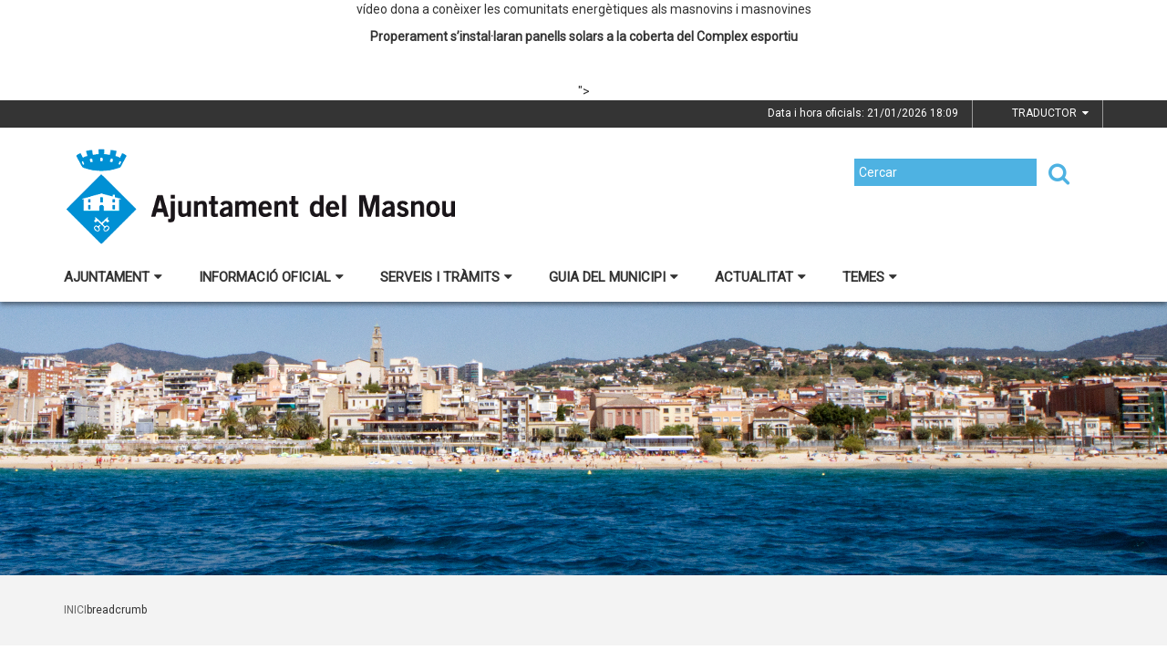

--- FILE ---
content_type: text/html;charset=utf-8
request_url: https://www.elmasnou.cat/index.php/aposta-per-lenergia-solar-fotovoltaica-per-avancar-en-la-transicio-energetica
body_size: 20257
content:
<!DOCTYPE html>
<html lang="ca">
<head>
<link href='https://fonts.googleapis.com/css?family=Open+Sans:400italic,400,300,600,700,800' rel='stylesheet' type='text/css' />
<link href='https://fonts.googleapis.com/css?family=Roboto+Slab:300,700,400' rel='stylesheet' type='text/css'>
<link href="https://fonts.googleapis.com/css?family=Source+Sans+Pro" rel="stylesheet" type='text/css'>
<link href="https://fonts.googleapis.com/css?family=Lato|Roboto" rel="stylesheet">


<title>Ajuntament del Masnou/Aposta per l&#39;energia solar fotovoltaica per avan&ccedil;ar en la transici&oacute; energ&egrave;tica</title>
<meta name="Title" content="Ajuntament del Masnou/Aposta per l&#39;energia solar fotovoltaica per avan&ccedil;ar en la transici&oacute; energ&egrave;tica"/>
<meta name="DC.Title" content="Ajuntament del Masnou/Aposta per l&#39;energia solar fotovoltaica per avan&ccedil;ar en la transici&oacute; energ&egrave;tica"/>
<meta name="Description" content="Descripció de la plana"/>
<meta name="DC.Description" content="Descripció de la plana"/>
<meta name="Keywords" content="{$info_pagina->metatags.keywords|js_string}"/>
<meta name="DC.Keywords" content="{$info_pagina->metatags.keywords|js_string}"/>
<meta name="Robot" content="Index,Follow"/>
<meta name="robots" content="all"/>
<meta name="Author" content="{$metatags_author}"/>
<meta name="Copyright" content="{$metatags_copyright}"/>
<meta http-equiv="Content-Language" content="ca"/>
<meta http-equiv="Content-Type" content="text/html; charset=UTF-8"/>

<link rel="apple-touch-icon" sizes="57x57" href="/themes/elmasnou/favicon/apple-icon-57x57.png">
<link rel="apple-touch-icon" sizes="60x60" href="/themes/elmasnou/favicon/apple-icon-60x60.png">
<link rel="apple-touch-icon" sizes="72x72" href="/themes/elmasnou/favicon/apple-icon-72x72.png">
<link rel="apple-touch-icon" sizes="76x76" href="/themes/elmasnou/favicon/apple-icon-76x76.png">
<link rel="apple-touch-icon" sizes="114x114" href="/themes/elmasnou/favicon/apple-icon-114x114.png">
<link rel="apple-touch-icon" sizes="120x120" href="/themes/elmasnou/favicon/apple-icon-120x120.png">
<link rel="apple-touch-icon" sizes="144x144" href="/themes/elmasnou/favicon/apple-icon-144x144.png">
<link rel="apple-touch-icon" sizes="152x152" href="/themes/elmasnou/favicon/apple-icon-152x152.png">
<link rel="apple-touch-icon" sizes="180x180" href="/themes/elmasnou/favicon/apple-icon-180x180.png">
<link rel="icon" type="image/png" sizes="192x192"  href="/themes/elmasnou/favicon/android-icon-192x192.png">
<link rel="icon" type="image/png" sizes="32x32" href="/themes/elmasnou/favicon/favicon-32x32.png">
<link rel="icon" type="image/png" sizes="96x96" href="/themes/elmasnou/favicon/favicon-96x96.png">
<link rel="icon" type="image/png" sizes="16x16" href="/themes/elmasnou/favicon/favicon-16x16.png">
<link rel="manifest" href="/themes/elmasnou/favicon/manifest.json">
<meta name="msapplication-TileColor" content="#ffffff">
<meta name="msapplication-TileImage" content="/themes/elmasnou/favicon/ms-icon-144x144.png">
<meta name="theme-color" content="#ffffff">


<!---  Open Graph Meta Tags !-->
<meta property="og:title" content="Aposta per l&#39;energia solar fotovoltaica per avan&ccedil;ar en la transici&oacute; energ&egrave;tica"/>
<meta property="og:type" content="article"/>
<meta property="og:url" content="http://www.elmasnou.cat/index.php/aposta-per-lenergia-solar-fotovoltaica-per-avancar-en-la-transicio-energetica"/>
<meta property="og:image" content=""/>
<meta property="og:description" content="Descripció de la plana"/>
<meta property="og:site_name" content="Ajuntament del Masnou"/>

        <!-- Twitter Card data -->
<meta name="twitter:card" content="summary_large_image">
<meta name="twitter:site" content="">
<meta name="twitter:title" content="Aposta per lâ€™energia solar fotovoltaica per avanÃ§ar en la transiciÃ³ energÃ¨tica">
<meta name="twitter:description" content="<p><strong>Un <a href="https://www.youtube.com/watch?v=oqTmLN6rWIY">v&iacute;deo</a> dona a con&egrave;ixer les comunitats energ&egrave;tiques als masnovins i masnovines</strong></p>

<p><strong>Properament s&rsquo;instal&middot;laran panells solars a la coberta del Complex esportiu</strong></p>

<p>&nbsp;</p>
">
<meta name="twitter:image" content="http://www.elmasnou.cat/media/repository/noticies/noticies_2023/Masnoufotovoltaiques.png"/>
<meta name="twitter:image:alt" content="Aposta per lâ€™energia solar fotovoltaica per avanÃ§ar en la transiciÃ³ energÃ¨tica"/>

<!---  URL canonica  !-->
<link rel="canonical" href="/>

<meta http-equiv="X-UA-Compatible" content="IE=edge">
<meta name="viewport" content="width=device-width, initial-scale=1">

<!---  Inclusions JS  -->
<script type="text/javascript" src="https://maps.googleapis.com/maps/api/js?key=AIzaSyDzMQfPcdyACxfYosZzQs43alxB8BKfkx8&v=3.exp"></script>
<script type="text/javascript" src="/estil2/vendor/jquery/dist/jquery.min.js"></script>
<script type="text/javascript" src="/estil2/vendor/jquery-ui/jquery-ui.min.js"></script>
<script type="text/javascript" src="/estil2/vendor/jquery-ui/ui/i18n/datepicker-ca.js"></script>
<script type="text/javascript" src="/estil2/vendor/bootstrap/dist/js/bootstrap.min.js"></script>
<script type="text/javascript" src="/estil2/js/validacions.js"></script>
<script type="text/javascript" src="/estil2/vendor/fancybox/source/jquery.fancybox.js"></script>
<script type="text/javascript" src="/estil2/vendor/fancybox/source/helpers/jquery.fancybox-media.js"></script>
<script type="text/javascript" src="/estil2/vendor/jquery.cookie/jquery.cookie.js"></script>
<script type="text/javascript" src="/estil2/vendor/cookieCuttr/jquery.cookiecuttr.js"></script>
<script type="text/javascript" src="/estil2/vendor/bxslider-4/dist/jquery.bxslider.min.js"></script>
<script type="text/javascript" src="/estil2/vendor/gmaps/gmaps.min.js"></script>
<script type="text/javascript" src='https://www.google.com/recaptcha/api.js'></script>
<script type="text/javascript" src="/estil2/vendor/justifiedGallery/dist/js/jquery.justifiedGallery.js"></script>
<!-- <script src="https://unpkg.com/masonry-layout@4/dist/masonry.pkgd.min.js"></script>-->
<script src="https://unpkg.com/imagesloaded@4/imagesloaded.pkgd.min.js"></script>
<script src="https://cdnjs.cloudflare.com/ajax/libs/moment.js/2.22.2/moment.min.js"></script>
<script src="https://cdnjs.cloudflare.com/ajax/libs/moment.js/2.22.2/locale/ca.js"></script>
<!-- <script src="https://unpkg.com/leaflet@1.0.3/dist/leaflet.js" integrity="sha512-A7vV8IFfih/D732iSSKi20u/ooOfj/AGehOKq0f4vLT1Zr2Y+RX7C+w8A1gaSasGtRUZpF/NZgzSAu4/Gc41Lg=="   crossorigin=""></script> -->
<script type="text/javascript" src="/estil2/js/common-web.js"></script>

<!---  Inclusions CSS  -->
<link type="text/css"  rel="stylesheet" href="/estil2/vendor/bootstrap/dist/css/bootstrap.min.css"/>
<link type="text/css"  rel="stylesheet" href="/estil2/vendor/fancybox/source/jquery.fancybox.css"/>
<link type="text/css"  rel="stylesheet" href="/estil2/vendor/fancybox/source/helpers/jquery.fancybox-buttons.css"/>
<link type="text/css"  rel="stylesheet" href="/estil2/vendor/fancybox/source/helpers/jquery.fancybox-thumbs.css"/>
<link type="text/css"  rel="stylesheet" href="/estil2/vendor/jquery-ui/themes/base/jquery-ui.min.css"/>
<link type="text/css"  rel="stylesheet" href="/estil2/vendor/font-awesome/css/font-awesome.min.css"/>
<link type="text/css"  rel="stylesheet" href="/estil2/vendor/justifiedGallery/dist/css/justifiedGallery.min.css"/>
<link type="text/css"  rel="stylesheet" href="/estil2/vendor/bxslider-4/dist/jquery.bxslider.min.css" />
<!-- <link rel="stylesheet" href="https://unpkg.com/leaflet@1.0.3/dist/leaflet.css"   integrity="sha512-07I2e+7D8p6he1SIM+1twR5TIrhUQn9+I6yjqD53JQjFiMf8EtC93ty0/5vJTZGF8aAocvHYNEDJajGdNx1IsQ==" crossorigin=""/> -->
<link type="text/css"  rel="stylesheet" href="/themes/elmasnou/styles/styles/estils.min.css"/>

<script type="text/javascript">
    $(document).ready(function () {
        $.cookieCuttr({
            cookieMessage: 'Aquest lloc web fa servir cookies pròpies i de tercers per facilitar-te una experiència de navegació òptima i recollir informació anònima per millorar i adaptar-nos a les teves preferències i pautes de navegació. Navegar sense acceptar les cookies limitarà la visibilitat i funcions del web. <a href="/avis-legal">Més informació</a>.',
            cookieAcceptButtonText: "Acceptar Cookies",
            cookieAnalytics: false
        });
    });
</script>
        <script type="text/javascript">
            (function(i,s,o,g,r,a,m){i['GoogleAnalyticsObject']=r;i[r]=i[r]||function(){
                        (i[r].q=i[r].q||[]).push(arguments)},i[r].l=1*new Date();a=s.createElement(o),
                    m=s.getElementsByTagName(o)[0];a.async=1;a.src=g;m.parentNode.insertBefore(a,m)
            })(window,document,'script','//www.google-analytics.com/analytics.js','ga');

            ga('create', 'UA-2049804-10', 'auto');
            ga('set', 'anonymizeIp', true);
            ga('send', 'pageview');
        </script>
        <!-- Global site tag (gtag.js) - Google Analytics -->
        <script async src="https://www.googletagmanager.com/gtag/js?id=UA-2049804-10"></script>
        <script>
        window.dataLayer = window.dataLayer || [];
        function gtag(){dataLayer.push(arguments);}
        gtag('js', new Date());

        gtag('config', 'UA-2049804-10');
        </script>
            <!-- Google tag (gtag.js) -->
            <script async src="https://www.googletagmanager.com/gtag/js?id=G-20NQ9W3C53"></script>
            <script>
            window.dataLayer = window.dataLayer || [];
            function gtag(){dataLayer.push(arguments);}
            gtag('js', new Date());
            gtag('config', 'G-20NQ9W3C53');
            gtag('event', 'page_view', { 'send_to': 'G-20NQ9W3C53' });
            </script>
<!-- <br />mostrarbarra=<br /> --><meta name="mostrarbarra" content="">
</head><body >
<div id="mostrarbarra"></div><img src='/media/repository/baners__capcaleres__destacats/banner01.jpg' alt='' title='' id='img-cap'  role='presentation' />    
<header id="menu_clavat"   >
    <div class="hidden-md hidden-lg" id="cap_mobil" >
        <div class="container">
            <div class="row_int">
                <div class="col-sm-9 col-xs-9 alinea_esquerre " >
                    <a href="/">
                        <img src="/themes/elmasnou/images/logos/headermobile.png" title="Inici" alt="Inici" id="logo_mb" />
                    </a>
                </div>
                <div class=" col-sm-3 col-xs-3">
                    <div id="mostra_menu_tablet" >
                        <span class="nom_menu">Menú</span>
                        <div class="hamburguesa">
                            <span class="icon-bar"></span>
                            <span class="icon-bar"></span>
                            <span class="icon-bar"></span>
                        </div>
                    </div>
                    <div class="clear"></div>
                </div>
            </div>
            <div class="row_int">
            </div>
        </div>
    </div>
<nav id="menu_tablet_ext" class="hidden-lg hidden-md">
  <div class="container">
    <div class="row_int">
      <div id="menu_tablet" class="amagat">
        <div class="col-md-12">
          <ul class="tablet_n1">
<li><a class="n1_desplegable">Ajuntament<i class="fa fa-caret-left marca_n1"></i></a><ul class="tablet_n2 amagat"><li><a href="/ajuntament/benvinguda" title="Benvinguda" target="_self" class="nivell2">Benvinguda</a></li><li><a href="/ajuntament/alcalde" title="Alcalde" target="_self" class="nivell2">Alcalde</a><ul class="tablet_n3 amagat"><li><a href="/ajuntament/alcalde/salutacio" title="Salutaci&oacute;" target="_self" class="nivell3">Salutaci&oacute;</a></li><li><a href="/ajuntament/alcalde/lalcalde-a-les-xarxes-socials" title="L'alcalde a les xarxes socials" target="_self" class="nivell3">L'alcalde a les xarxes socials</a></li><li><a href="/ajuntament/alcalde/contacteu-amb-lalcalde" title="Contacteu amb l'alcalde" target="_self" class="nivell3">Contacteu amb l'alcalde</a></li><li><a href="/ajuntament/alcalde/agenda-alcalde" title="Agenda alcalde" target="_self" class="nivell3">Agenda alcalde</a></li><li><a href="/ajuntament/alcalde/discursos-i-articles" title="Discursos i articles" target="_self" class="nivell3">Discursos i articles</a></li><li><a href="/ajuntament/alcalde/diari-de-lalcalde" title="Diari de l'Alcalde" target="_self" class="nivell3">Diari de l'Alcalde</a></li><li><a href="/ajuntament/alcalde/lalcalde-atribucions-i-normativa" title="L'alcalde: Atribucions i normativa" target="_self" class="nivell3">L'alcalde: Atribucions i normativa</a></li></ul></li><li><a href="/ajuntament/consistori" title="Consistori" target="_self" class="nivell2">Consistori</a><ul class="tablet_n3 amagat"><li><a href="/ajuntament/consistori/432-ple-municipal" title="Ple municipal" target="_self" class="nivell3">Ple municipal</a></li><li><a href="/ajuntament/consistori/regidors-i-regidores" title="Regidors i regidores" target="_self" class="nivell3">Regidors i regidores</a></li><li><a href="/ajuntament/consistori/grups-municipals" title="Grups municipals" target="_self" class="nivell3">Grups municipals</a></li><li><a href="/ajuntament/consistori/opinio-dels-grups-municipals" title="Opini&oacute; dels Grups municipals" target="_self" class="nivell3">Opini&oacute; dels Grups municipals</a></li><li><a href="/ajuntament/consistori/retribucions-a-carrecs-electes-i-dotacions-als-grups" title="Retribucions a c&agrave;rrecs electes i dotacions als grups" target="_self" class="nivell3">Retribucions a c&agrave;rrecs electes i dotacions als grups</a></li><li><a href="/ajuntament/consistori/organigrames-politic-tecnic-i-per-regidories" title="Organigrames (pol&iacute;tic, t&egrave;cnic i per regidories)" target="_self" class="nivell3">Organigrames (pol&iacute;tic, t&egrave;cnic i per regidories)</a></li><li><a href="/ajuntament/consistori/alts-carrecs-i-carrecs-eventuals-perfil-dades-de-contacte-retribucions-activitats-i-bens" title="Alts c&agrave;rrecs i c&agrave;rrecs eventuals: perfil, dades de contacte, retribucions, activitats i b&eacute;ns" target="_self" class="nivell3">Alts c&agrave;rrecs i c&agrave;rrecs eventuals: perfil, dades de contacte, retribucions, activitats i b&eacute;ns</a></li><li><a href="/ajuntament/consistori/codi-de-bon-govern-i-de-conducta-dalts-carrecs" title="Codi de bon govern i de conducta d'alts c&agrave;rrecs" target="_self" class="nivell3">Codi de bon govern i de conducta d'alts c&agrave;rrecs</a></li><li><a href="/ajuntament/consistori/lluita-contra-el-frau-i-integritat-institucional" title="Lluita contra el frau i integritat institucional" target="_self" class="nivell3">Lluita contra el frau i integritat institucional</a></li></ul></li><li><a href="/ajuntament/regidories" title="Regidories" target="_self" class="nivell2">Regidories</a><ul class="tablet_n3 amagat"><li><a href="/ajuntament/regidories/alcaldia" title="Alcaldia" target="_self" class="nivell3">Alcaldia</a></li><li><a href="/ajuntament/regidories/area-comunitat-i-persones" title="&Agrave;rea de Comunitat i Persones" target="_self" class="nivell3">&Agrave;rea de Comunitat i Persones</a></li><li><a href="/ajuntament/regidories/area-de-serveis-generals" title="&Agrave;rea de Serveis Generals" target="_self" class="nivell3">&Agrave;rea de Serveis Generals</a></li><li><a href="/ajuntament/regidories/area-territori" title="&Agrave;rea de Territori" target="_self" class="nivell3">&Agrave;rea de Territori</a></li><li><a href="/ajuntament/regidories/cartipas-municipal" title="Cartip&agrave;s municipal" target="_self" class="nivell3">Cartip&agrave;s municipal</a></li></ul></li><li><a href="/ajuntament/sumem-sl-empresa-municipal" title="SUMEM SL, Empresa municipal" target="_self" class="nivell2">SUMEM SL, Empresa municipal</a></li><li><a href="/ajuntament/mancomunitat" title="Mancomunitat" target="_self" class="nivell2">Mancomunitat</a></li><li><a href="/ajuntament/plans-dactuacio-municipal" title="Plans d'Actuaci&oacute; Municipal - Retiment de comptes" target="_self" class="nivell2">Plans d'Actuaci&oacute; Municipal - Retiment de comptes</a><ul class="tablet_n3 amagat"><li><a href="/ajuntament/plans-dactuacio-municipal/pla-daccio-municipal-2023-2027" title="Pla d'Acci&oacute; Municipal 2023-2027" target="_self" class="nivell3">Pla d'Acci&oacute; Municipal 2023-2027</a></li><li><a href="/ajuntament/plans-dactuacio-municipal/pla-dactuacio-municipal-2019-2023" title="Pla d'Actuaci&oacute; Municipal 2019-2023" target="_self" class="nivell3">Pla d'Actuaci&oacute; Municipal 2019-2023</a></li><li><a href="/ajuntament/plans-dactuacio-municipal/pla-de-reactivacio-social-i-economica-crisi-covid-19" title="Pla de reactivaci&oacute; social i econ&ograve;mica (crisi COVID-19)" target="_self" class="nivell3">Pla de reactivaci&oacute; social i econ&ograve;mica (crisi COVID-19)</a></li><li><a href="/ajuntament/plans-dactuacio-municipal/pla-dactuacio-municipal-2015-2019" title="Pla d'Actuaci&oacute; Municipal 2015-2019" target="_self" class="nivell3">Pla d'Actuaci&oacute; Municipal 2015-2019</a></li></ul></li><li><a href="/ajuntament/contacte" title="Contacte" target="_self" class="nivell2">Contacte</a></li><li><a href="/ajuntament/648-departament-de-comunicacio" title="Departament de Comunicaci&oacute;" target="_self" class="nivell2">Departament de Comunicaci&oacute;</a><ul class="tablet_n3 amagat"><li><a href="/ajuntament/648-departament-de-comunicacio/decaleg-bones-practiques-de-la-comunicacio-local" title="Dec&agrave;leg bones pr&agrave;ctiques de la comunicaci&oacute; local" target="_self" class="nivell3">Dec&agrave;leg bones pr&agrave;ctiques de la comunicaci&oacute; local</a></li></ul></li><li><a href="/ajuntament/dret-dacces-a-la-informacio-publica" title="Dret d'acc&eacute;s a la informaci&oacute; p&uacute;blica" target="_self" class="nivell2">Dret d'acc&eacute;s a la informaci&oacute; p&uacute;blica</a></li></ul></li><li><a class="n1_desplegable">Informaci&oacute; oficial<i class="fa fa-caret-left marca_n1"></i></a><ul class="tablet_n2 amagat"><li><a href="/informacio-oficial/anuncis-edictes" title="Anuncis / Edictes" target="_self" class="nivell2">Anuncis / Edictes</a><ul class="tablet_n3 amagat"><li><a href="/informacio-oficial/anuncis-edictes/tauler-danuncis-antic" title="Tauler d'anuncis antic" target="_self" class="nivell3">Tauler d'anuncis antic</a></li></ul></li><li><a href="/informacio-oficial/gestio-empleats-publics" title="Gesti&oacute; empleats p&uacute;blics" target="_self" class="nivell2">Gesti&oacute; empleats p&uacute;blics</a></li><li><a href="/informacio-oficial/ple-municipal" title="Ple municipal" target="_self" class="nivell2">Ple municipal</a><ul class="tablet_n3 amagat"><li><a href="/informacio-oficial/ple-municipal/actes-extractes-croniques-i-videos" title="Actes, extractes, cr&ograve;niques i v&iacute;deos" target="_self" class="nivell3">Actes, extractes, cr&ograve;niques i v&iacute;deos</a></li><li><a href="/informacio-oficial/ple-municipal/videoactes-del-ple-municipal" title="Videoactes del Ple Municipal" target="_self" class="nivell3">Videoactes del Ple Municipal</a></li><li><a href="/informacio-oficial/ple-municipal/mocions-i-declaracions-institucionals" title="Mocions i declaracions institucionals" target="_self" class="nivell3">Mocions i declaracions institucionals</a></li><li><a href="/informacio-oficial/ple-municipal/precs-i-preguntes" title="Precs i preguntes" target="_self" class="nivell3">Precs i preguntes</a></li><li><a href="/informacio-oficial/ple-municipal/audiencies-publiques" title="Audi&egrave;ncies p&uacute;bliques" target="_self" class="nivell3">Audi&egrave;ncies p&uacute;bliques</a></li><li><a href="/informacio-oficial/ple-municipal/historic-de-videos-del-ple-2013-2017" title="Hist&ograve;ric de v&iacute;deos del Ple (2013-2017)" target="_self" class="nivell3">Hist&ograve;ric de v&iacute;deos del Ple (2013-2017)</a></li></ul></li><li><a href="/informacio-oficial/juntes-de-govern" title="Juntes de Govern" target="_self" class="nivell2">Juntes de Govern</a></li><li><a href="/informacio-oficial/normativa" title="Normativa" target="_self" class="nivell2">Normativa</a><ul class="tablet_n3 amagat"><li><a href="/informacio-oficial/normativa/ordenances-fiscals" title="Ordenances fiscals" target="_self" class="nivell3">Ordenances fiscals</a></li><li><a href="/informacio-oficial/normativa/ordenances-generals" title="Ordenances generals i reglaments" target="_self" class="nivell3">Ordenances generals i reglaments</a></li><li><a href="/informacio-oficial/normativa/pressupost-municipal" title="Pressupost municipal" target="_self" class="nivell3">Pressupost municipal</a></li><li><a href="/informacio-oficial/normativa/sentencies-judicials" title="Sent&egrave;ncies judicials" target="_self" class="nivell3">Sent&egrave;ncies judicials</a></li><li><a href="/informacio-oficial/normativa/imatge-corporativa" title="Imatge corporativa" target="_self" class="nivell3">Imatge corporativa</a></li><li><a href="/informacio-oficial/normativa/normes-per-a-la-celebracio-de-cerimonies-civils-de-casament" title="Normes per a la celebraci&oacute; de cerim&ograve;nies civils de casament" target="_self" class="nivell3">Normes per a la celebraci&oacute; de cerim&ograve;nies civils de casament</a></li></ul></li><li><a href="/informacio-oficial/informacio-economica-i-pressupost" title="Info. econ&ograve;mica i pressupost" target="_self" class="nivell2">Info. econ&ograve;mica i pressupost</a></li><li><a href="/informacio-oficial/perfil-de-contractant" title="Perfil de contractant i contractaci&oacute;" target="_self" class="nivell2">Perfil de contractant i contractaci&oacute;</a></li><li><a href="/informacio-oficial/informacio-urbanistica" title="Informaci&oacute; urban&iacute;stica" target="_self" class="nivell2">Informaci&oacute; urban&iacute;stica</a><ul class="tablet_n3 amagat"><li><a href="/informacio-oficial/informacio-urbanistica/planejament-urbanistic" title="Planejament urban&iacute;stic" target="_self" class="nivell3">Planejament urban&iacute;stic</a></li><li><a href="/informacio-oficial/informacio-urbanistica/documents-en-exposicio-publica" title="Documents en exposici&oacute; p&uacute;blica" target="_self" class="nivell3">Documents en exposici&oacute; p&uacute;blica</a></li></ul></li><li><a href="/informacio-oficial/convenis-i-subvencions" title="Convenis i subvencions" target="_self" class="nivell2">Convenis i subvencions</a></li><li><a href="/informacio-oficial/subvencions-provinents-de-fons-next-generation" title="Subvencions provinents de fons Next Generation" target="_self" class="nivell2">Subvencions provinents de fons Next Generation</a></li><li><a href="/informacio-oficial/calendari-laboral" title="Calendari laboral" target="_self" class="nivell2">Calendari laboral</a></li><li><a href="/informacio-oficial/oferta-publica-docupacio" title="Oferta p&uacute;blica d'ocupaci&oacute;" target="_self" class="nivell2">Oferta p&uacute;blica d'ocupaci&oacute;</a></li><li><a href="/informacio-oficial/transparencia" title="Transpar&egrave;ncia" target="_self" class="nivell2">Transpar&egrave;ncia</a></li></ul></li><li><a class="n1_desplegable">Serveis i tr&agrave;mits<i class="fa fa-caret-left marca_n1"></i></a><ul class="tablet_n2 amagat"><li><a href="/serveis-i-tramits/tramits-i-gestions" title="Tr&agrave;mits i gestions" target="_self" class="nivell2">Tr&agrave;mits i gestions</a><ul class="tablet_n3 amagat"><li><a href="/serveis-i-tramits/tramits-i-gestions/684-cita-previa" title="Cita pr&egrave;via" target="_self" class="nivell3">Cita pr&egrave;via</a></li><li><a href="/serveis-i-tramits/tramits-i-gestions/cataleg-de-tramits" title="Cat&agrave;leg de tr&agrave;mits" target="_self" class="nivell3">Cat&agrave;leg de tr&agrave;mits</a></li><li><a href="/serveis-i-tramits/tramits-i-gestions/volant-del-padro" title="Volant del padr&oacute;" target="_self" class="nivell3">Volant del padr&oacute;</a></li><li><a href="/serveis-i-tramits/tramits-i-gestions/queixes-suggeriments-i-propostes" title="Queixes, suggeriments i propostes" target="_self" class="nivell3">Queixes, suggeriments i propostes</a></li><li><a href="/serveis-i-tramits/tramits-i-gestions/incidencies-via-publica-i-espais-urbans" title="Incid&egrave;ncies via p&uacute;blica i espais urbans" target="_self" class="nivell3">Incid&egrave;ncies via p&uacute;blica i espais urbans</a></li><li><a href="/serveis-i-tramits/tramits-i-gestions/instancia-generica" title="Inst&agrave;ncia gen&egrave;rica" target="_self" class="nivell3">Inst&agrave;ncia gen&egrave;rica</a></li><li><a href="/serveis-i-tramits/tramits-i-gestions/guia-per-tramitar-instancies-generiques" title="Guia per tramitar inst&agrave;ncies gen&egrave;riques" target="_self" class="nivell3">Guia per tramitar inst&agrave;ncies gen&egrave;riques</a></li></ul></li><li><a href="/serveis-i-tramits/seu-electronica" title="Seu Electr&ograve;nica" target="_self" class="nivell2">Seu Electr&ograve;nica</a></li><li><a href="/serveis-i-tramits/carpeta-ciutadana" title="Carpeta ciutadana" target="_self" class="nivell2">Carpeta ciutadana</a></li><li><a href="/serveis-i-tramits/notificacions-electroniques" title="Notificacions electr&ograve;niques" target="_self" class="nivell2">Notificacions electr&ograve;niques</a></li><li><a href="/serveis-i-tramits/factura-electronica" title="Factura electr&ograve;nica" target="_self" class="nivell2">Factura electr&ograve;nica</a></li><li><a href="/serveis-i-tramits/impostos" title="Impostos" target="_self" class="nivell2">Impostos</a></li><li><a href="/serveis-i-tramits/oficines-municipals" title="Oficines municipals" target="_self" class="nivell2">Oficines municipals</a></li><li><a href="/serveis-i-tramits/cataleg-de-serveis" title="Cat&agrave;leg de serveis" target="_self" class="nivell2">Cat&agrave;leg de serveis</a></li><li><a href="/serveis-i-tramits/cartes-de-serveis" title="Cartes de Serveis" target="_self" class="nivell2">Cartes de Serveis</a></li><li><a href="/serveis-i-tramits/informes-de-queixes" title="Informes de queixes" target="_self" class="nivell2">Informes de queixes</a></li><li><a href="/serveis-i-tramits/bustia-etica" title="B&uacute;stia &egrave;tica" target="_self" class="nivell2">B&uacute;stia &egrave;tica</a></li><li><a href="/serveis-i-tramits/bustia-de-drets" title="B&uacute;stia de drets" target="_self" class="nivell2">B&uacute;stia de drets</a></li></ul></li><li><a class="n1_desplegable">Guia del municipi<i class="fa fa-caret-left marca_n1"></i></a><ul class="tablet_n2 amagat"><li><a href="/guia-del-municipi/el-municipi" title="El municipi" target="_self" class="nivell2">El municipi</a><ul class="tablet_n3 amagat"><li><a href="/guia-del-municipi/el-municipi/44-el-masnou" title="El Masnou" target="_self" class="nivell3">El Masnou</a></li><li><a href="/guia-del-municipi/el-municipi/historia" title="Hist&ograve;ria" target="_self" class="nivell3">Hist&ograve;ria</a></li><li><a href="/guia-del-municipi/el-municipi/el-masnou-en-xifres" title="El Masnou en xifres" target="_self" class="nivell3">El Masnou en xifres</a></li><li><a href="/guia-del-municipi/el-municipi/com-shi-arriba" title="Com s'hi arriba" target="_self" class="nivell3">Com s'hi arriba</a></li><li><a href="/guia-del-municipi/el-municipi/llocs-dinteres" title="Llocs d'inter&egrave;s" target="_self" class="nivell3">Llocs d'inter&egrave;s</a></li><li><a href="/guia-del-municipi/el-municipi/guia-dacollida" title="Guia d'acollida" target="_self" class="nivell3">Guia d'acollida</a></li></ul></li><li><a href="/guia-del-municipi/transports-publics" title="Transports p&uacute;blics" target="_self" class="nivell2">Transports p&uacute;blics</a><ul class="tablet_n3 amagat"><li><a href="/guia-del-municipi/transports-publics/autobusos" title="Autobusos" target="_self" class="nivell3">Autobusos</a></li><li><a href="/guia-del-municipi/transports-publics/tren" title="Tren" target="_self" class="nivell3">Tren</a></li><li><a href="/guia-del-municipi/transports-publics/taxis" title="Taxis" target="_self" class="nivell3">Taxis</a></li><li><a href="/guia-del-municipi/transports-publics/estacionament-denllac" title="Estacionament d'enlla&ccedil;" target="_self" class="nivell3">Estacionament d'enlla&ccedil;</a></li><li><a href="/guia-del-municipi/transports-publics/tarifes-del-transport-public-urba" title="Tarifes del transport p&uacute;blic urb&agrave;" target="_self" class="nivell3">Tarifes del transport p&uacute;blic urb&agrave;</a></li></ul></li><li><a href="/guia-del-municipi/planol--guia-de-carrers" title="Pl&agrave;nol / guia de carrers" target="_self" class="nivell2">Pl&agrave;nol / guia de carrers</a><ul class="tablet_n3 amagat"><li><a href="/guia-del-municipi/planol--guia-de-carrers/canvi-de-nom-de-carrers-i-places" title="Canvi de nom de carrers i places" target="_self" class="nivell3">Canvi de nom de carrers i places</a></li></ul></li><li><a href="/guia-del-municipi/telefons-i-adreces-dinteres" title="Tel&egrave;fons i adreces d'inter&egrave;s" target="_self" class="nivell2">Tel&egrave;fons i adreces d'inter&egrave;s</a></li><li><a href="/guia-del-municipi/equipaments" title="Equipaments" target="_self" class="nivell2">Equipaments</a></li><li><a href="/guia-del-municipi/portal-entitats" title="Portal d'entitats" target="_self" class="nivell2">Portal d'entitats</a></li><li><a href="/guia-del-municipi/turisme" title="Turisme" target="_self" class="nivell2">Turisme</a><ul class="tablet_n3 amagat"><li><a href="/guia-del-municipi/turisme/visit-el-masnou" title="Visit El Masnou" target="_self" class="nivell3">Visit El Masnou</a></li><li><a href="/guia-del-municipi/turisme/platges--playas--beaches" title="Platges / Playas / Beaches" target="_self" class="nivell3">Platges / Playas / Beaches</a></li><li><a href="/guia-del-municipi/turisme/129-festes-i-fires" title="Festes i fires" target="_self" class="nivell3">Festes i fires</a></li><li><a href="/guia-del-municipi/turisme/terra-de-mar" title="Terra de Mar" target="_self" class="nivell3">Terra de Mar</a></li><li><a href="/guia-del-municipi/turisme/mapa-patrimoni-cultural" title="Mapa patrimoni cultural" target="_self" class="nivell3">Mapa patrimoni cultural</a></li></ul></li><li><a href="/guia-del-municipi/geoportal" title="Geoportal" target="_self" class="nivell2">Geoportal</a></li></ul></li><li><a class="n1_desplegable">Actualitat<i class="fa fa-caret-left marca_n1"></i></a><ul class="tablet_n2 amagat"><li><a href="/actualitat/avisos" title="Avisos" target="_self" class="nivell2">Avisos</a></li><li><a href="/actualitat/galeria-dimatges" title="Galeria d'imatges" target="_self" class="nivell2">Galeria d'imatges</a></li><li><a href="/actualitat/agenda" title="Agenda" target="_self" class="nivell2">Agenda</a><ul class="tablet_n3 amagat"><li><a href="/actualitat/agenda/activitats-continuades" title="Activitats continuades" target="_self" class="nivell3">Activitats continuades</a></li></ul></li><li><a href="/actualitat/historic-dagenda" title="Hist&ograve;ric d'agenda" target="_self" class="nivell2">Hist&ograve;ric d'agenda</a></li><li><a href="/actualitat/farmacies-de-torn" title="Farm&agrave;cies de torn" target="_self" class="nivell2">Farm&agrave;cies de torn</a></li><li><a href="/actualitat/noticies" title="Not&iacute;cies" target="_self" class="nivell2">Not&iacute;cies</a></li><li><a href="/actualitat/el-masnou-viu" title="'El Masnou viu'" target="_self" class="nivell2">'El Masnou viu'</a></li><li><a href="/actualitat/butlleti-digital" title="Butllet&iacute; digital" target="_self" class="nivell2">Butllet&iacute; digital</a></li><li><a href="/actualitat/departament-de-comunicacio" title="Departament de Comunicaci&oacute;" target="_self" class="nivell2">Departament de Comunicaci&oacute;</a></li><li><a href="/actualitat/el-masnou-es-casa-teva" title="El Masnou &eacute;s casa teva" target="_self" class="nivell2">El Masnou &eacute;s casa teva</a><ul class="tablet_n3 amagat"><li><a href="/actualitat/el-masnou-es-casa-teva/sancions" title="Sancions" target="_self" class="nivell3">Sancions</a></li><li><a href="/actualitat/el-masnou-es-casa-teva/el-masnou-net" title="El Masnou net" target="_self" class="nivell3">El Masnou net</a></li><li><a href="/actualitat/el-masnou-es-casa-teva/actuacions" title="Actuacions" target="_self" class="nivell3">Actuacions</a></li><li><a href="/actualitat/el-masnou-es-casa-teva/comunica-una-incidencia" title="Comunica una incid&egrave;ncia" target="_self" class="nivell3">Comunica una incid&egrave;ncia</a></li></ul></li></ul></li><li><a class="n1_desplegable">Temes<i class="fa fa-caret-left marca_n1"></i></a><ul class="tablet_n2 amagat"><li><a href="/temes/accio-social" title="Acci&oacute; social" target="_self" class="nivell2">Acci&oacute; social</a></li><li><a href="/temes/atencio-ciutadana" title="Atenci&oacute; Ciutadana" target="_self" class="nivell2">Atenci&oacute; Ciutadana</a></li><li><a href="/temes/consum" title="Consum" target="_self" class="nivell2">Consum</a></li><li><a href="/temes/cultura" title="Cultura" target="_self" class="nivell2">Cultura</a><ul class="tablet_n3 amagat"><li><a href="/temes/cultura/festa-major-2024-imatges" title="Festa Major 2024 - Imatges" target="_self" class="nivell3">Festa Major 2024 - Imatges</a></li><li><a href="/temes/cultura/festa-major-2023-imatges" title="Festa Major 2023: imatges" target="_self" class="nivell3">Festa Major 2023: imatges</a></li><li><a href="/temes/cultura/festa-major-2022-video-i-imatges" title="Festa Major 2022: v&iacute;deo i imatges" target="_self" class="nivell3">Festa Major 2022: v&iacute;deo i imatges</a></li><li><a href="/temes/cultura/festa-major-2021-videos-i-imatges" title="Festa Major 2021: V&iacute;deos i imatges" target="_self" class="nivell3">Festa Major 2021: V&iacute;deos i imatges</a></li><li><a href="/temes/cultura/festa-major-2019-video-i-imatges" title="Festa Major 2019: V&iacute;deo i imatges" target="_self" class="nivell3">Festa Major 2019: V&iacute;deo i imatges</a></li><li><a href="/temes/cultura/recorregut-masoliver" title="Recorregut Masoliver" target="_self" class="nivell3">Recorregut Masoliver</a></li><li><a href="/temes/cultura/el-foment-de-la-lectura-" title="El foment de la lectura " target="_self" class="nivell3">El foment de la lectura </a></li><li><a href="/temes/cultura/el-patrimoni-cultural-" title="El patrimoni cultural " target="_self" class="nivell3">El patrimoni cultural </a></li><li><a href="/temes/cultura/visita-a-la-mina-daigua-del-masnou" title="Visita a la Mina d'Aigua del Masnou" target="_self" class="nivell3">Visita a la Mina d'Aigua del Masnou</a></li><li><a href="/temes/cultura/arxiu" title="Arxiu Municipal del Masnou" target="_self" class="nivell3">Arxiu Municipal del Masnou</a></li><li><a href="/temes/cultura/la-cultura-popular-i-tradicional-" title="La cultura popular i tradicional " target="_self" class="nivell3">La cultura popular i tradicional </a></li><li><a href="/temes/cultura/biblioteca-joan-coromines" title="Biblioteca Joan Coromines" target="_self" class="nivell3">Biblioteca Joan Coromines</a></li><li><a href="/temes/cultura/la-correccio-linguistica" title="La correcci&oacute; lingü&iacute;stica" target="_self" class="nivell3">La correcci&oacute; lingü&iacute;stica</a></li><li><a href="/temes/cultura/museu-municipal-de-nautica-del-masnou-" title="Museu Municipal de N&agrave;utica del Masnou " target="_self" class="nivell3">Museu Municipal de N&agrave;utica del Masnou </a></li><li><a href="/temes/cultura/navegarium-un-raco-per-als-nens-i-nenes" title="Naveg&agrave;rium, un rac&oacute; per als nens i nenes" target="_self" class="nivell3">Naveg&agrave;rium, un rac&oacute; per als nens i nenes</a></li><li><a href="/temes/cultura/visita-litinerari-guiat-el-masnou-terra-de-mar" title="Visita l'itinerari guiat "El Masnou, Terra de Mar"" target="_self" class="nivell3">Visita l'itinerari guiat "El Masnou, Terra de Mar"</a></li><li><a href="/temes/cultura/espai-dart-cinetic-jordi-pericot-" title="Espai d'Art Cin&egrave;tic Jordi Pericot " target="_self" class="nivell3">Espai d'Art Cin&egrave;tic Jordi Pericot </a></li></ul></li><li><a href="/temes/discapacitat-i-accessibilitat" title="Discapacitat i accessibilitat" target="_self" class="nivell2">Discapacitat i accessibilitat</a></li><li><a href="/temes/educacio" title="Educaci&oacute;" target="_self" class="nivell2">Educaci&oacute;</a><ul class="tablet_n3 amagat"><li><a href="/temes/educacio/escoles-bressol-municipals" title="Escoles bressol municipals" target="_self" class="nivell3">Escoles bressol municipals</a></li><li><a href="/temes/educacio/centre-de-formacio-de-persones-adultes-del-masnou-cfpam" title="Centre de formaci&oacute; de persones adultes del Masnou (CFPAM)" target="_self" class="nivell3">Centre de formaci&oacute; de persones adultes del Masnou (CFPAM)</a></li><li><a href="/temes/educacio/escola-municipal-de-musica-del-masnou-emumm" title="Escola Municipal de M&uacute;sica del Masnou (EMUMM)" target="_self" class="nivell3">Escola Municipal de M&uacute;sica del Masnou (EMUMM)</a></li><li><a href="/temes/educacio/espai-formatiu-del-masnou" title="Espai Formatiu del Masnou" target="_self" class="nivell3">Espai Formatiu del Masnou</a></li><li><a href="/temes/educacio/oficina-de-catala" title="Oficina de catal&agrave;" target="_self" class="nivell3">Oficina de catal&agrave;</a></li><li><a href="/temes/educacio/pem" title="Projecte educatiu del Masnou" target="_self" class="nivell3">Projecte educatiu del Masnou</a></li><li><a href="/temes/educacio/consell-municipal-infants" title="Consell Municipal d'Infants" target="_self" class="nivell3">Consell Municipal d'Infants</a></li><li><a href="/temes/educacio/informat-fira-dorientacio-per-a-estudiants-deso" title="(In)forma't, fira d'orientaci&oacute; per a estudiants d'ESO" target="_self" class="nivell3">(In)forma't, fira d'orientaci&oacute; per a estudiants d'ESO</a></li><li><a href="/temes/educacio/consell-escolar-municipal-del-masnou-cemm" title="Consell Escolar Municipal del Masnou (CEMM)" target="_self" class="nivell3">Consell Escolar Municipal del Masnou (CEMM)</a></li></ul></li><li><a href="/temes/esports" title="Esports" target="_self" class="nivell2">Esports</a><ul class="tablet_n3 amagat"><li><a href="/temes/esports/programes-i-esdeveniments-de-larea-desports" title="Programes i esdeveniments de l'&agrave;rea d'Esports" target="_self" class="nivell3">Programes i esdeveniments de l'&agrave;rea d'Esports</a></li><li><a href="/temes/esports/activitats-fisiques-per-a-la-gent-gran" title="Activitats F&iacute;siques per a la Gent Gran" target="_self" class="nivell3">Activitats F&iacute;siques per a la Gent Gran</a></li><li><a href="/temes/esports/activitats-per-a-persones-adultes" title="Activitats per a persones adultes" target="_self" class="nivell3">Activitats per a persones adultes</a></li><li><a href="/temes/esports/activitats-aquatiques" title="Activitats aqu&agrave;tiques" target="_self" class="nivell3">Activitats aqu&agrave;tiques</a></li><li><a href="/temes/esports/fakalo-casal-destiu" title="Fakal&oacute; 2019" target="_self" class="nivell3">Fakal&oacute; 2019</a></li><li><a href="/temes/esports/entitats-esportives" title="Entitats esportives" target="_self" class="nivell3">Entitats esportives</a></li></ul></li><li><a href="/temes/gent-gran" title="Gent Gran" target="_self" class="nivell2">Gent Gran</a></li><li><a href="/temes/habitatge" title="Habitatge" target="_self" class="nivell2">Habitatge</a><ul class="tablet_n3 amagat"><li><a href="/temes/habitatge/proteccio-oficial" title="Protecci&oacute; oficial" target="_self" class="nivell3">Protecci&oacute; oficial</a></li><li><a href="/temes/habitatge/lloguer" title="Lloguer" target="_self" class="nivell3">Lloguer</a></li><li><a href="/temes/habitatge/rehabilitacio-i-edificacio" title="Rehabilitaci&oacute; i edificaci&oacute;" target="_self" class="nivell3">Rehabilitaci&oacute; i edificaci&oacute;</a></li></ul></li><li><a href="/temes/hisenda" title="Hisenda" target="_self" class="nivell2">Hisenda</a></li><li><a href="/temes/igualtat" title="Igualtat" target="_self" class="nivell2">Igualtat</a></li><li><a href="/temes/infancia" title="Inf&agrave;ncia" target="_self" class="nivell2">Inf&agrave;ncia</a></li><li><a href="/temes/joventut" title="Joventut" target="_self" class="nivell2">Joventut</a></li><li><a href="/temes/manteniment-i-espai-public" title="Manteniment i espai p&uacute;blic" target="_self" class="nivell2">Manteniment i espai p&uacute;blic</a><ul class="tablet_n3 amagat"><li><a href="/temes/manteniment-i-espai-public/formulari-per-comunicar-incidencies-a-la-via-publica" title="Formulari per comunicar incid&egrave;ncies a la via p&uacute;blica" target="_self" class="nivell3">Formulari per comunicar incid&egrave;ncies a la via p&uacute;blica</a></li></ul></li><li><a href="/temes/medi-ambient" title="Medi Ambient" target="_self" class="nivell2">Medi Ambient</a><ul class="tablet_n3 amagat"><li><a href="/temes/medi-ambient/reciclatge" title="Reciclatge" target="_self" class="nivell3">Reciclatge</a></li><li><a href="/temes/medi-ambient/deixalleria" title="Deixalleria" target="_self" class="nivell3">Deixalleria</a></li><li><a href="/temes/medi-ambient/platges" title="Platges" target="_self" class="nivell3">Platges</a></li></ul></li><li><a href="/temes/mobilitat" title="Mobilitat" target="_self" class="nivell2">Mobilitat</a></li><li><a href="/temes/ocupacio" title="Ocupaci&oacute;" target="_self" class="nivell2">Ocupaci&oacute;</a></li><li><a href="/temes/participacio-ciutadana" title="Participaci&oacute; ciutadana" target="_self" class="nivell2">Participaci&oacute; ciutadana</a><ul class="tablet_n3 amagat"><li><a href="/temes/participacio-ciutadana/participacio-conselldelavila" title="Consell de la Vila" target="_self" class="nivell3">Consell de la Vila</a></li></ul></li><li><a href="/temes/les-platges-del-masnou" title="Les platges del Masnou" target="_self" class="nivell2">Les platges del Masnou</a><ul class="tablet_n3 amagat"><li><a href="/temes/les-platges-del-masnou/com-saccedeix-a-les-platges" title="Com s'accedeix a les platges" target="_self" class="nivell3">Com s'accedeix a les platges</a></li><li><a href="/temes/les-platges-del-masnou/estat-de-les-platges" title="Estat de les platges" target="_self" class="nivell3">Estat de les platges</a></li><li><a href="/temes/les-platges-del-masnou/espais-i-usos-de-la-platja-" title="Espais i usos de la platja  " target="_self" class="nivell3">Espais i usos de la platja  </a></li><li><a href="/temes/les-platges-del-masnou/serveis" title="Serveis" target="_self" class="nivell3">Serveis</a></li><li><a href="/temes/les-platges-del-masnou/qualitat-de-les-aigues-de-bany-" title="Qualitat de les aigües de bany " target="_self" class="nivell3">Qualitat de les aigües de bany </a></li><li><a href="/temes/les-platges-del-masnou/platges-adaptades-" title="Platges adaptades " target="_self" class="nivell3">Platges adaptades </a></li><li><a href="/temes/les-platges-del-masnou/sostenibilitat-a-les-platges-" title="Sostenibilitat a les platges " target="_self" class="nivell3">Sostenibilitat a les platges </a></li><li><a href="/temes/les-platges-del-masnou/tortugues" title="Tortugues" target="_self" class="nivell3">Tortugues</a></li></ul></li><li><a href="/temes/promocio-economica-i-empresa" title="Promoci&oacute; econ&ograve;mica i empresa" target="_self" class="nivell2">Promoci&oacute; econ&ograve;mica i empresa</a></li><li><a href="/temes/salut-publica" title="Salut p&uacute;blica" target="_self" class="nivell2">Salut p&uacute;blica</a><ul class="tablet_n3 amagat"><li><a href="/temes/salut-publica/calor-intensa-xarxa-de-refugis-climatics" title="Calor intensa - Xarxa de refugis clim&agrave;tics" target="_self" class="nivell3">Calor intensa - Xarxa de refugis clim&agrave;tics</a></li><li><a href="/temes/salut-publica/al-mosquit-tigre-ni-aigua" title="Al mosquit tigre, ni aigua!" target="_self" class="nivell3">Al mosquit tigre, ni aigua!</a></li><li><a href="/temes/salut-publica/animals-perdutstrobats-en-adopcio" title="Animals perduts,trobats, en adopci&oacute;" target="_self" class="nivell3">Animals perduts,trobats, en adopci&oacute;</a></li><li><a href="/temes/salut-publica/dea" title="Aparells desfibril&middot;ladors autom&agrave;tics (DEA) al Masnou" target="_self" class="nivell3">Aparells desfibril&middot;ladors autom&agrave;tics (DEA) al Masnou</a></li><li><a href="/temes/salut-publica/259-control-sanitari-de-la-xarxa-daigua-potable" title="Control sanitari de la xarxa d'aigua potable" target="_self" class="nivell3">Control sanitari de la xarxa d'aigua potable</a></li><li><a href="/temes/salut-publica/grip-aviaria-mesures-preventives" title="Grip avi&agrave;ria: mesures preventives" target="_self" class="nivell3">Grip avi&agrave;ria: mesures preventives</a></li></ul></li><li><a href="/temes/seguretat-ciutadana" title="Seguretat Ciutadana" target="_self" class="nivell2">Seguretat Ciutadana</a><ul class="tablet_n3 amagat"><li><a href="/temes/seguretat-ciutadana/policia-local" title="Policia Local" target="_self" class="nivell3">Policia Local</a></li><li><a href="/temes/seguretat-ciutadana/proteccio-civil" title="Protecci&oacute; civil" target="_self" class="nivell3">Protecci&oacute; civil</a></li><li><a href="/temes/seguretat-ciutadana/consells-de-seguretat-per-evitar-robatoris-a-casa" title="Consells de seguretat per evitar robatoris a casa" target="_self" class="nivell3">Consells de seguretat per evitar robatoris a casa</a></li><li><a href="/temes/seguretat-ciutadana/consells-de-seguretat-per-a-gent-gran" title="Consells de seguretat per a gent gran" target="_self" class="nivell3">Consells de seguretat per a gent gran</a></li><li><a href="/temes/seguretat-ciutadana/mesures-seguretat-robatoris" title="Mesures de seguretat per evitar robatoris als aparcaments de les comunitats de veïns" target="_self" class="nivell3">Mesures de seguretat per evitar robatoris als aparcaments de les comunitats de veïns</a></li></ul></li><li><a href="/temes/solidaritat-i-cooperacio" title="Solidaritat i Cooperaci&oacute;" target="_self" class="nivell2">Solidaritat i Cooperaci&oacute;</a></li><li><a href="/temes/276-turisme" title="Turisme" target="_self" class="nivell2">Turisme</a><ul class="tablet_n3 amagat"><li><a href="/temes/276-turisme/descobreix-el-masnou" title="Descobreix el Masnou" target="_self" class="nivell3">Descobreix el Masnou</a></li><li><a href="/temes/276-turisme/informacio-relativa-als-habitatges-dus-turistic" title="Informaci&oacute; relativa als habitatges d'&uacute;s tur&iacute;stic" target="_self" class="nivell3">Informaci&oacute; relativa als habitatges d'&uacute;s tur&iacute;stic</a></li></ul></li><li><a href="/temes/urbanisme" title="Urbanisme" target="_self" class="nivell2">Urbanisme</a><ul class="tablet_n3 amagat"><li><a href="/temes/urbanisme/343-planejament-urbanistic" title="Planejament urban&iacute;stic" target="_self" class="nivell3">Planejament urban&iacute;stic</a></li><li><a href="/temes/urbanisme/345-refosa-planejament" title="Refosa planejament" target="_self" class="nivell3">Refosa planejament</a></li><li><a href="/temes/urbanisme/344-documents-en-exposicio-publica" title="Documents en exposici&oacute; p&uacute;blica" target="_self" class="nivell3">Documents en exposici&oacute; p&uacute;blica</a></li><li><a href="/temes/urbanisme/346-planejament-vigent" title="Planejament vigent" target="_self" class="nivell3">Planejament vigent</a></li><li><a href="/temes/urbanisme/planejament-general" title="Planejament general" target="_self" class="nivell3">Planejament general</a></li><li><a href="/temes/urbanisme/planejament-derivat" title="Planejament derivat" target="_self" class="nivell3">Planejament derivat</a></li></ul></li></ul></li>            
			<li>

                <div class="cercador_voltant">
                    <script type="text/javascript">
                      function valida_cercador_aoc2(f){                    
                        if($("#paraula2").val() == "") {
                          alert("Cal que indiqui un valor per \'Paraula clau:\'"); 
                          f.paraula2.select(); 
                          f.paraula2.focus(); 
                          return false;
                        }  
                        if(document.getElementById("enviat2").value == "0") {
                          document.getElementById("enviat2").value = 1;
                        }
                        else
                        {
                          alert("El formulari ja ha estat enviat, si us plau esperi.");
                          return false;
                        } 
                        return true;
                      }
                    </script> 
                    <form onclick="this.modificat2 = true;" onkeypress="this.modificat2 = true;" id="cercador_aoc2" action="/inici/cercador" onsubmit="return valida_cercador_aoc2(this)" method="post" enctype="multipart/form-data">
                      <input type="hidden" name="enviat2" id="enviat" value="0" />
                      <input type="hidden" name="md2" id="md2" value="cercador" />
                      <input type="hidden" name="accio2" id="accio2" value="cerca_basica_resultat" />
                      <input type="hidden" name="origen2" id="origen2" value="20" />
                      <label for="paraula2" class="etiqueta">Cercar</label>
                      <input type="text" name="paraula2" id="paraula2" value="" size="20" maxlength="20" />
                      <button type="submit" id="boto_cercar2" name="boto_cercar2"><i class="fa fa-search"></i></button>
                    </form>
                </div>         
          </ul>
        </div>
      </div>
    </div>
   </div>
</nav>         
      
    <div class="contenidor_interior hidden-xs hidden-sm" id="pre-cap">
        <div class="container">
            <div class="row">
                <div class="col-md-12">
                    <div class="data_hora_oficial">Data i hora oficials:&nbsp;21/01/2026 <span class="hora" id="hora_oficial">19:09</span></div>
                    <div class="traductor">TRADUCTOR&nbsp;&nbsp;<i class="fa fa-caret-down"></i>
                        <div class="llista_idiomes">
                        <a href="https://translate.google.es/translate?js=y&prev=_t&hl=esie=UTF-8&u=https://www.elmasnou.cat/index.php/aposta-per-lenergia-solar-fotovoltaica-per-avancar-en-la-transicio-energetica&sl=ca&tl=es">Español</a>
                        <a href="https://translate.google.com/translate?sl=ca&amp;hl=en&amp;tl=en&amp;u=https://www.elmasnou.cat/index.php/aposta-per-lenergia-solar-fotovoltaica-per-avancar-en-la-transicio-energetica">English</a>
                        <a href="https://translate.google.com/translate?sl=ca&amp;hl=fr&amp;tl=fr&amp;u=https://www.elmasnou.cat/index.php/aposta-per-lenergia-solar-fotovoltaica-per-avancar-en-la-transicio-energetica">Français</a>
                        </div>
                    </div>
            <!--        <div class="zoom_lletra">Mida del text <span class="ll_mida_petita">A</span><span class="ll_mida_mitjana">A</span><span class="ll_mida_gran">A</span></div> -->
                </div>            
            </div>
        </div>
    </div>
    <div class="contenidor_interior hidden-sm hidden-xs " id="cercador_menu"  >
        <div id="cap">
            <div class="container">
                <div class="row_int">
                    <div class="col-md-6">
                        <div  id="logo_sobretaula"><a href="/" accesskey="h" ><img id="img_logo" src="/themes/elmasnou/images/logos/header.png"  style="max-height: 111px"  title="Inici"  alt="Inici" /></a></div>
                    </div>
                    <div class="col-md-6">

<div  id="caixa_cerca">
  <div class="cercador_voltant">
    <script type="text/javascript">
      function valida_cercador(f){
        if($("#paraula").val() == "") {
          alert("Cal que indiqui un valor per \'Paraula clau:\'");
          f.paraula.select();
          f.paraula.focus();
          return false;
        }
        if(document.getElementById("enviat").value == "0") {
          document.getElementById("enviat").value = 1;
        }
        else
        {
        //  alert("El formulari ja ha estat enviat, si us plau esperi.");
        //  return false;
        } 
        return true;
      }
    </script>
    <form onclick="this.modificat = true;" onkeypress="this.modificat = true;" id="cercador_aoc" action="/inici/cercador" onsubmit="return valida_cercador(this)" method="post" enctype="multipart/form-data">
      <input type="hidden" name="enviat" id="enviat" value="0" />
      <input type="hidden" name="md" id="md" value="cercador" />
      <input type="hidden" name="accio" id="accio" value="cerca_basica_resultat" />
      <input type="hidden" name="origen" id="origen" value="20" />
      <label for="paraula" class="etiqueta">Cercar</label>
      <input type="text" name="paraula" id="paraula" placeholder="Cercar" size="30" maxlength="30" />
      <button type="submit" id="boto_cercar" name="boto_cercar"><i class="fa fa-search"></i></button>
    </form>
  </div>
</div>
                
                    </div>
                    <div class="col-md-12 barra_menu_superior" >
                        <nav id="menu_superior">
                            <ul id="menu_deplegable">
                                <li id="escut_municipal"><a href="/" accesskey="h"><img src="/themes/elmasnou/images/logos/escut.png" title="Inici" alt="Inici" /></a></li>
<li data-id-submenu="submenu_1" data-id="1" class="item_desplegable"><a href="/ajuntament" title="Ajuntament" target="_self" class="item_menu menu_no_seleccionat">Ajuntament<i class="fa fa-caret-down"></i></a><div class="dropDown amagat" id="submenu_1"><div class="menu_opcions"><div class="submenu_principal"><div class="grup_opcions"><a href="/ajuntament/benvinguda" title="Benvinguda" target="_self" class="titol titol-submenu">Benvinguda</a></div><div class="grup_opcions"><a href="/ajuntament/alcalde" title="Alcalde" target="_self" class="titol titol-submenu">Alcalde</a><a href="/ajuntament/alcalde/salutacio" title="Salutaci&oacute;" target="_self" class="titol titol-submenu-2">Salutaci&oacute;</a><a href="/ajuntament/alcalde/lalcalde-a-les-xarxes-socials" title="L'alcalde a les xarxes socials" target="_self" class="titol titol-submenu-2">L'alcalde a les xarxes socials</a><a href="/ajuntament/alcalde/contacteu-amb-lalcalde" title="Contacteu amb l'alcalde" target="_self" class="titol titol-submenu-2">Contacteu amb l'alcalde</a><a href="/ajuntament/alcalde/agenda-alcalde" title="Agenda alcalde" target="_self" class="titol titol-submenu-2">Agenda alcalde</a><a href="/ajuntament/alcalde/discursos-i-articles" title="Discursos i articles" target="_self" class="titol titol-submenu-2">Discursos i articles</a><a href="/ajuntament/alcalde/diari-de-lalcalde" title="Diari de l'Alcalde" target="_self" class="titol titol-submenu-2">Diari de l'Alcalde</a><a href="/ajuntament/alcalde/lalcalde-atribucions-i-normativa" title="L'alcalde: Atribucions i normativa" target="_self" class="titol titol-submenu-2">L'alcalde: Atribucions i normativa</a></div><div class="grup_opcions"><a href="/ajuntament/consistori" title="Consistori" target="_self" class="titol titol-submenu">Consistori</a><a href="/informacio-oficial/ple-municipal" title="Ple municipal" target="_self" class="titol titol-submenu-2">Ple municipal</a><a href="/ajuntament/consistori/regidors-i-regidores" title="Regidors i regidores" target="_self" class="titol titol-submenu-2">Regidors i regidores</a><a href="/ajuntament/consistori/grups-municipals" title="Grups municipals" target="_self" class="titol titol-submenu-2">Grups municipals</a><a href="/ajuntament/consistori/opinio-dels-grups-municipals" title="Opini&oacute; dels Grups municipals" target="_self" class="titol titol-submenu-2">Opini&oacute; dels Grups municipals</a><a href="/ajuntament/consistori/retribucions-a-carrecs-electes-i-dotacions-als-grups" title="Retribucions a c&agrave;rrecs electes i dotacions als grups" target="_self" class="titol titol-submenu-2">Retribucions a c&agrave;rrecs electes i dotacions als grups</a><a href="/ajuntament/consistori/organigrames-politic-tecnic-i-per-regidories" title="Organigrames (pol&iacute;tic, t&egrave;cnic i per regidories)" target="_self" class="titol titol-submenu-2">Organigrames (pol&iacute;tic, t&egrave;cnic i per regidories)</a><a href="https://www.seu-e.cat/ca/web/elmasnou/govern-obert-i-transparencia/informacio-institucional-i-organitzativa/organitzacio-politica-i-retribucions/alts-carrecs-personal-directiu-i-carrecs-eventuals" title="Alts c&agrave;rrecs i c&agrave;rrecs eventuals: perfil, dades de contacte, retribucions, activitats i b&eacute;ns" target="_blank" class="titol titol-submenu-2">Alts c&agrave;rrecs i c&agrave;rrecs eventuals: perfil, dades de contacte, retribucions, activitats i b&eacute;ns</a><a href="https://www.seu-e.cat/ca/web/elmasnou/govern-obert-i-transparencia/informacio-institucional-i-organitzativa/bon-govern-i-integritat-publica/codi-de-conducta-dels-alts-carrecs-i-de-bon-govern" title="Codi de bon govern i de conducta d'alts c&agrave;rrecs" target="_blank" class="titol titol-submenu-2">Codi de bon govern i de conducta d'alts c&agrave;rrecs</a><a href="/ajuntament/consistori/lluita-contra-el-frau-i-integritat-institucional" title="Lluita contra el frau i integritat institucional" target="_self" class="titol titol-submenu-2">Lluita contra el frau i integritat institucional</a></div><div class="grup_opcions"><a href="/ajuntament/regidories" title="Regidories" target="_self" class="titol titol-submenu">Regidories</a><a href="/ajuntament/regidories/alcaldia" title="Alcaldia" target="_self" class="titol titol-submenu-2">Alcaldia</a><a href="/ajuntament/regidories/area-comunitat-i-persones" title="&Agrave;rea de Comunitat i Persones" target="_self" class="titol titol-submenu-2">&Agrave;rea de Comunitat i Persones</a><a href="/ajuntament/regidories/area-de-serveis-generals" title="&Agrave;rea de Serveis Generals" target="_self" class="titol titol-submenu-2">&Agrave;rea de Serveis Generals</a><a href="/ajuntament/regidories/area-territori" title="&Agrave;rea de Territori" target="_self" class="titol titol-submenu-2">&Agrave;rea de Territori</a><a href="https://elmasnou.webmunicipal.diba.cat/media/repository/ajuntament/Organigrama_Equip_Govern_2025.pdf" title="Cartip&agrave;s municipal" target="_blank" class="titol titol-submenu-2">Cartip&agrave;s municipal</a></div><div class="grup_opcions"><a href="https://www.sumemelmasnou.cat/ca/sumem" title="SUMEM SL, Empresa municipal" target="_blank" class="titol titol-submenu">SUMEM SL, Empresa municipal</a></div><div class="grup_opcions"><a href="/ajuntament/mancomunitat" title="Mancomunitat" target="_self" class="titol titol-submenu">Mancomunitat</a></div><div class="grup_opcions"><a href="/ajuntament/plans-dactuacio-municipal" title="Plans d'Actuaci&oacute; Municipal - Retiment de comptes" target="_self" class="titol titol-submenu">Plans d'Actuaci&oacute; Municipal - Retiment de comptes</a><a href="/ajuntament/plans-dactuacio-municipal/pla-daccio-municipal-2023-2027" title="Pla d'Acci&oacute; Municipal 2023-2027" target="_self" class="titol titol-submenu-2">Pla d'Acci&oacute; Municipal 2023-2027</a><a href="/ajuntament/plans-dactuacio-municipal/pla-dactuacio-municipal-2019-2023" title="Pla d'Actuaci&oacute; Municipal 2019-2023" target="_self" class="titol titol-submenu-2">Pla d'Actuaci&oacute; Municipal 2019-2023</a><a href="https://elmasnou.webmunicipal.diba.cat/media/repository/alcaldia/Pla_Reactivacio_COVID_aprovat_juliol_gener_2021.pdf" title="Pla de reactivaci&oacute; social i econ&ograve;mica (crisi COVID-19)" target="_blank" class="titol titol-submenu-2">Pla de reactivaci&oacute; social i econ&ograve;mica (crisi COVID-19)</a><a href="/ajuntament/plans-dactuacio-municipal/pla-dactuacio-municipal-2015-2019" title="Pla d'Actuaci&oacute; Municipal 2015-2019" target="_self" class="titol titol-submenu-2">Pla d'Actuaci&oacute; Municipal 2015-2019</a></div><div class="grup_opcions"><a href="/altres-continguts/62-contacte" title="Contacte" target="_self" class="titol titol-submenu">Contacte</a></div><div class="grup_opcions"><a href="/ajuntament/648-departament-de-comunicacio" title="Departament de Comunicaci&oacute;" target="_self" class="titol titol-submenu">Departament de Comunicaci&oacute;</a><a href="/ajuntament/648-departament-de-comunicacio/decaleg-bones-practiques-de-la-comunicacio-local" title="Dec&agrave;leg bones pr&agrave;ctiques de la comunicaci&oacute; local" target="_self" class="titol titol-submenu-2">Dec&agrave;leg bones pr&agrave;ctiques de la comunicaci&oacute; local</a></div><div class="grup_opcions"><a href="/ajuntament/dret-dacces-a-la-informacio-publica" title="Dret d'acc&eacute;s a la informaci&oacute; p&uacute;blica" target="_self" class="titol titol-submenu">Dret d'acc&eacute;s a la informaci&oacute; p&uacute;blica</a></div></div></div></div></li><li data-id-submenu="submenu_2" data-id="2" class="item_desplegable"><a href="/informacio-oficial" title="Informaci&oacute; oficial" target="_self" class="item_menu menu_no_seleccionat">Informaci&oacute; oficial<i class="fa fa-caret-down"></i></a><div class="dropDown amagat" id="submenu_2"><div class="menu_opcions"><div class="submenu_principal"><div class="grup_opcions"><a href="/informacio-oficial/anuncis-edictes" title="Anuncis / Edictes" target="_self" class="titol titol-submenu">Anuncis / Edictes</a><a href="/informacio-oficial/anuncis-edictes/tauler-danuncis-antic" title="Tauler d'anuncis antic" target="_self" class="titol titol-submenu-2">Tauler d'anuncis antic</a></div><div class="grup_opcions"><a href="/informacio-oficial/gestio-empleats-publics" title="Gesti&oacute; empleats p&uacute;blics" target="_self" class="titol titol-submenu">Gesti&oacute; empleats p&uacute;blics</a></div><div class="grup_opcions"><a href="/informacio-oficial/ple-municipal" title="Ple municipal" target="_self" class="titol titol-submenu">Ple municipal</a><a href="/informacio-oficial/ple-municipal/actes-extractes-croniques-i-videos" title="Actes, extractes, cr&ograve;niques i v&iacute;deos" target="_self" class="titol titol-submenu-2">Actes, extractes, cr&ograve;niques i v&iacute;deos</a><a href="https://videoacta.elmasnou.cat/" title="Videoactes del Ple Municipal" target="_blank" class="titol titol-submenu-2">Videoactes del Ple Municipal</a><a href="/informacio-oficial/ple-municipal/mocions-i-declaracions-institucionals" title="Mocions i declaracions institucionals" target="_self" class="titol titol-submenu-2">Mocions i declaracions institucionals</a><a href="https://seu-e.cat/ca/web/elmasnou/govern-obert-i-transparencia/accio-de-govern-i-normativa/accio-de-govern-i-grups-politics/noticies-i-opinions-sobre-les-actuacions-de-govern-i-de-l-oposicio" title="Precs i preguntes" target="_blank" class="titol titol-submenu-2">Precs i preguntes</a><a href="/informacio-oficial/ple-municipal/audiencies-publiques" title="Audi&egrave;ncies p&uacute;bliques" target="_self" class="titol titol-submenu-2">Audi&egrave;ncies p&uacute;bliques</a><a href="/informacio-oficial/ple-municipal/historic-de-videos-del-ple-2013-2017" title="Hist&ograve;ric de v&iacute;deos del Ple (2013-2017)" target="_self" class="titol titol-submenu-2">Hist&ograve;ric de v&iacute;deos del Ple (2013-2017)</a></div><div class="grup_opcions"><a href="/informacio-oficial/juntes-de-govern" title="Juntes de Govern" target="_self" class="titol titol-submenu">Juntes de Govern</a></div><div class="grup_opcions"><a href="/informacio-oficial/normativa" title="Normativa" target="_self" class="titol titol-submenu">Normativa</a><a href="/informacio-oficial/normativa/ordenances-fiscals" title="Ordenances fiscals" target="_self" class="titol titol-submenu-2">Ordenances fiscals</a><a href="/informacio-oficial/normativa/ordenances-generals" title="Ordenances generals i reglaments" target="_self" class="titol titol-submenu-2">Ordenances generals i reglaments</a><a href="http://elmasnou.cat/informacio-oficial/informacio-economica-i-pressupost" title="Pressupost municipal" target="_blank" class="titol titol-submenu-2">Pressupost municipal</a><a href="/informacio-oficial/normativa/sentencies-judicials" title="Sent&egrave;ncies judicials" target="_self" class="titol titol-submenu-2">Sent&egrave;ncies judicials</a><a href="/informacio-oficial/normativa/imatge-corporativa" title="Imatge corporativa" target="_self" class="titol titol-submenu-2">Imatge corporativa</a><a href="/informacio-oficial/normativa/normes-per-a-la-celebracio-de-cerimonies-civils-de-casament" title="Normes per a la celebraci&oacute; de cerim&ograve;nies civils de casament" target="_self" class="titol titol-submenu-2">Normes per a la celebraci&oacute; de cerim&ograve;nies civils de casament</a></div><div class="grup_opcions"><a href="/informacio-oficial/informacio-economica-i-pressupost" title="Info. econ&ograve;mica i pressupost" target="_self" class="titol titol-submenu">Info. econ&ograve;mica i pressupost</a></div><div class="grup_opcions"><a href="/informacio-oficial/perfil-de-contractant" title="Perfil de contractant i contractaci&oacute;" target="_self" class="titol titol-submenu">Perfil de contractant i contractaci&oacute;</a></div><div class="grup_opcions"><a href="/informacio-oficial/informacio-urbanistica" title="Informaci&oacute; urban&iacute;stica" target="_self" class="titol titol-submenu">Informaci&oacute; urban&iacute;stica</a><a href="/informacio-oficial/informacio-urbanistica/planejament-urbanistic" title="Planejament urban&iacute;stic" target="_self" class="titol titol-submenu-2">Planejament urban&iacute;stic</a><a href="/informacio-oficial/informacio-urbanistica/documents-en-exposicio-publica" title="Documents en exposici&oacute; p&uacute;blica" target="_self" class="titol titol-submenu-2">Documents en exposici&oacute; p&uacute;blica</a></div><div class="grup_opcions"><a href="/informacio-oficial/convenis-i-subvencions" title="Convenis i subvencions" target="_self" class="titol titol-submenu">Convenis i subvencions</a></div><div class="grup_opcions"><a href="/informacio-oficial/subvencions-provinents-de-fons-next-generation" title="Subvencions provinents de fons Next Generation" target="_self" class="titol titol-submenu">Subvencions provinents de fons Next Generation</a></div><div class="grup_opcions"><a href="/informacio-oficial/calendari-laboral" title="Calendari laboral" target="_self" class="titol titol-submenu">Calendari laboral</a></div><div class="grup_opcions"><a href="/informacio-oficial/oferta-publica-docupacio" title="Oferta p&uacute;blica d'ocupaci&oacute;" target="_self" class="titol titol-submenu">Oferta p&uacute;blica d'ocupaci&oacute;</a></div><div class="grup_opcions"><a href="https://seu-e.cat/web/elmasnou/govern-obert-i-transparencia" title="Transpar&egrave;ncia" target="_blank" class="titol titol-submenu">Transpar&egrave;ncia</a></div></div></div></div></li><li data-id-submenu="submenu_3" data-id="3" class="item_desplegable"><a href="/serveis-i-tramits" title="Serveis i tr&agrave;mits" target="_self" class="item_menu menu_no_seleccionat">Serveis i tr&agrave;mits<i class="fa fa-caret-down"></i></a><div class="dropDown amagat" id="submenu_3"><div class="menu_opcions"><div class="submenu_principal"><div class="grup_opcions"><a href="/serveis-i-tramits/tramits-i-gestions" title="Tr&agrave;mits i gestions" target="_self" class="titol titol-submenu">Tr&agrave;mits i gestions</a><a href="/serveis-i-tramits/tramits-i-gestions/684-cita-previa" title="Cita pr&egrave;via" target="_self" class="titol titol-submenu-2">Cita pr&egrave;via</a><a href="https://cataleg.elmasnou.cat/TramitsDestacats.aspx" title="Cat&agrave;leg de tr&agrave;mits" target="_blank" class="titol titol-submenu-2">Cat&agrave;leg de tr&agrave;mits</a><a href="/serveis-i-tramits/tramits-i-gestions/volant-del-padro" title="Volant del padr&oacute;" target="_self" class="titol titol-submenu-2">Volant del padr&oacute;</a><a href="https://cataleg.elmasnou.cat/DetallTramit.aspx?IdTema=12&IdTramit=39" title="Queixes, suggeriments i propostes" target="_blank" class="titol titol-submenu-2">Queixes, suggeriments i propostes</a><a href="https://cataleg.elmasnou.cat/DetallTramit.aspx?IdTema=12&IdTramit=91" title="Incid&egrave;ncies via p&uacute;blica i espais urbans" target="_blank" class="titol titol-submenu-2">Incid&egrave;ncies via p&uacute;blica i espais urbans</a><a href="https://cataleg.elmasnou.cat/DetallTramit.aspx?IdTema=12&IdTramit=2" title="Inst&agrave;ncia gen&egrave;rica" target="_blank" class="titol titol-submenu-2">Inst&agrave;ncia gen&egrave;rica</a><a href="https://elmasnou.webmunicipal.diba.cat/media/repository/noves_tecnologies_informatica/Guia_per_tramitar_instancies_generiques-v09-2024.pdf" title="Guia per tramitar inst&agrave;ncies gen&egrave;riques" target="_blank" class="titol titol-submenu-2">Guia per tramitar inst&agrave;ncies gen&egrave;riques</a></div><div class="grup_opcions"><a href="https://www.seu-e.cat/web/elmasnou" title="Seu Electr&ograve;nica" target="_blank" class="titol titol-submenu">Seu Electr&ograve;nica</a></div><div class="grup_opcions"><a href="/serveis-i-tramits/carpeta-ciutadana" title="Carpeta ciutadana" target="_self" class="titol titol-submenu">Carpeta ciutadana</a></div><div class="grup_opcions"><a href="https://usuari.enotum.cat/webCiutada/login?codiOrganisme=811890004&codiDepartament=811890004" title="Notificacions electr&ograve;niques" target="_blank" class="titol titol-submenu">Notificacions electr&ograve;niques</a></div><div class="grup_opcions"><a href="/serveis-i-tramits/factura-electronica" title="Factura electr&ograve;nica" target="_self" class="titol titol-submenu">Factura electr&ograve;nica</a></div><div class="grup_opcions"><a href="/serveis-i-tramits/impostos" title="Impostos" target="_self" class="titol titol-submenu">Impostos</a></div><div class="grup_opcions"><a href="/serveis-i-tramits/oficines-municipals" title="Oficines municipals" target="_self" class="titol titol-submenu">Oficines municipals</a></div><div class="grup_opcions"><a href="/serveis-i-tramits/cataleg-de-serveis" title="Cat&agrave;leg de serveis" target="_self" class="titol titol-submenu">Cat&agrave;leg de serveis</a></div><div class="grup_opcions"><a href="/serveis-i-tramits/cartes-de-serveis" title="Cartes de Serveis" target="_self" class="titol titol-submenu">Cartes de Serveis</a></div><div class="grup_opcions"><a href="/serveis-i-tramits/informes-de-queixes" title="Informes de queixes" target="_self" class="titol titol-submenu">Informes de queixes</a></div><div class="grup_opcions"><a href="/serveis-i-tramits/bustia-etica" title="B&uacute;stia &egrave;tica" target="_self" class="titol titol-submenu">B&uacute;stia &egrave;tica</a></div><div class="grup_opcions"><a href="/serveis-i-tramits/bustia-de-drets" title="B&uacute;stia de drets" target="_self" class="titol titol-submenu">B&uacute;stia de drets</a></div></div></div></div></li><li data-id-submenu="submenu_4" data-id="4" class="item_desplegable"><a href="/guia-del-municipi" title="Guia del municipi" target="_self" class="item_menu menu_no_seleccionat">Guia del municipi<i class="fa fa-caret-down"></i></a><div class="dropDown amagat" id="submenu_4"><div class="menu_opcions"><div class="submenu_principal"><div class="grup_opcions"><a href="/guia-del-municipi/el-municipi" title="El municipi" target="_self" class="titol titol-submenu">El municipi</a><a href="/guia-del-municipi/el-municipi/44-el-masnou" title="El Masnou" target="_self" class="titol titol-submenu-2">El Masnou</a><a href="/guia-del-municipi/el-municipi/historia" title="Hist&ograve;ria" target="_self" class="titol titol-submenu-2">Hist&ograve;ria</a><a href="/guia-del-municipi/el-municipi/el-masnou-en-xifres" title="El Masnou en xifres" target="_self" class="titol titol-submenu-2">El Masnou en xifres</a><a href="/guia-del-municipi/el-municipi/com-shi-arriba" title="Com s'hi arriba" target="_self" class="titol titol-submenu-2">Com s'hi arriba</a><a href="/guia-del-municipi/turisme/terra-de-mar" title="Llocs d'inter&egrave;s" target="_self" class="titol titol-submenu-2">Llocs d'inter&egrave;s</a><a href="https://elmasnou.webmunicipal.diba.cat/media/repository/guia_del_municipi/Guia_Acollida_Nouvinguts_CAT_abril_2023.pdf" title="Guia d'acollida" target="_blank" class="titol titol-submenu-2">Guia d'acollida</a></div><div class="grup_opcions"><a href="/guia-del-municipi/transports-publics" title="Transports p&uacute;blics" target="_self" class="titol titol-submenu">Transports p&uacute;blics</a><a href="/guia-del-municipi/transports-publics/autobusos" title="Autobusos" target="_self" class="titol titol-submenu-2">Autobusos</a><a href="/guia-del-municipi/transports-publics/tren" title="Tren" target="_self" class="titol titol-submenu-2">Tren</a><a href="/guia-del-municipi/transports-publics/taxis" title="Taxis" target="_self" class="titol titol-submenu-2">Taxis</a><a href="/guia-del-municipi/transports-publics/estacionament-denllac" title="Estacionament d'enlla&ccedil;" target="_self" class="titol titol-submenu-2">Estacionament d'enlla&ccedil;</a><a href="/guia-del-municipi/transports-publics/tarifes-del-transport-public-urba" title="Tarifes del transport p&uacute;blic urb&agrave;" target="_self" class="titol titol-submenu-2">Tarifes del transport p&uacute;blic urb&agrave;</a></div><div class="grup_opcions"><a href="/guia-del-municipi/planol--guia-de-carrers" title="Pl&agrave;nol / guia de carrers" target="_self" class="titol titol-submenu">Pl&agrave;nol / guia de carrers</a><a href="/guia-del-municipi/planol--guia-de-carrers/canvi-de-nom-de-carrers-i-places" title="Canvi de nom de carrers i places" target="_self" class="titol titol-submenu-2">Canvi de nom de carrers i places</a></div><div class="grup_opcions"><a href="/guia-del-municipi/telefons-i-adreces-dinteres" title="Tel&egrave;fons i adreces d'inter&egrave;s" target="_self" class="titol titol-submenu">Tel&egrave;fons i adreces d'inter&egrave;s</a></div><div class="grup_opcions"><a href="/guia-del-municipi/equipaments" title="Equipaments" target="_self" class="titol titol-submenu">Equipaments</a></div><div class="grup_opcions"><a href="/guia-del-municipi/portal-entitats" title="Portal d'entitats" target="_self" class="titol titol-submenu">Portal d'entitats</a></div><div class="grup_opcions"><a href="/guia-del-municipi/turisme" title="Turisme" target="_self" class="titol titol-submenu">Turisme</a><a href="http://elmasnou.cat/guia-del-municipi/turisme" title="Visit El Masnou" target="_blank" class="titol titol-submenu-2">Visit El Masnou</a><a href="/guia-del-municipi/turisme/platges--playas--beaches" title="Platges / Playas / Beaches" target="_self" class="titol titol-submenu-2">Platges / Playas / Beaches</a><a href="/guia-del-municipi/turisme/129-festes-i-fires" title="Festes i fires" target="_self" class="titol titol-submenu-2">Festes i fires</a><a href="https://elmasnouterrademar.cat/" title="Terra de Mar" target="_blank" class="titol titol-submenu-2">Terra de Mar</a><a href="http://patrimonicultural.diba.cat/index.php?codi_ine=08118" title="Mapa patrimoni cultural" target="_blank" class="titol titol-submenu-2">Mapa patrimoni cultural</a></div><div class="grup_opcions"><a href="http://ptop.gencat.cat/muc-visor/AppJava/home.do?any=1998&numero=002918&demarcacio=B&set-locale=ca" title="Geoportal" target="_blank" class="titol titol-submenu">Geoportal</a></div></div></div></div></li><li data-id-submenu="submenu_5" data-id="5" class="item_desplegable"><a href="/actualitat" title="Actualitat" target="_self" class="item_menu menu_no_seleccionat">Actualitat<i class="fa fa-caret-down"></i></a><div class="dropDown amagat" id="submenu_5"><div class="menu_opcions"><div class="submenu_principal"><div class="grup_opcions"><a href="/actualitat/avisos" title="Avisos" target="_self" class="titol titol-submenu">Avisos</a></div><div class="grup_opcions"><a href="/actualitat/galeria-dimatges" title="Galeria d'imatges" target="_self" class="titol titol-submenu">Galeria d'imatges</a></div><div class="grup_opcions"><a href="/actualitat/agenda" title="Agenda" target="_self" class="titol titol-submenu">Agenda</a><a href="/actualitat/agenda/activitats-continuades" title="Activitats continuades" target="_self" class="titol titol-submenu-2">Activitats continuades</a></div><div class="grup_opcions"><a href="/actualitat/historic-dagenda" title="Hist&ograve;ric d'agenda" target="_self" class="titol titol-submenu">Hist&ograve;ric d'agenda</a></div><div class="grup_opcions"><a href="/actualitat/farmacies-de-torn" title="Farm&agrave;cies de torn" target="_self" class="titol titol-submenu">Farm&agrave;cies de torn</a></div><div class="grup_opcions"><a href="/actualitat/noticies" title="Not&iacute;cies" target="_self" class="titol titol-submenu">Not&iacute;cies</a></div><div class="grup_opcions"><a href="/actualitat/el-masnou-viu" title="'El Masnou viu'" target="_self" class="titol titol-submenu">'El Masnou viu'</a></div><div class="grup_opcions"><a href="http://elmasnou.cat/inici/subscripcio" title="Butllet&iacute; digital" target="_blank" class="titol titol-submenu">Butllet&iacute; digital</a></div><div class="grup_opcions"><a href="/actualitat/departament-de-comunicacio" title="Departament de Comunicaci&oacute;" target="_self" class="titol titol-submenu">Departament de Comunicaci&oacute;</a></div><div class="grup_opcions"><a href="/actualitat/el-masnou-es-casa-teva" title="El Masnou &eacute;s casa teva" target="_self" class="titol titol-submenu">El Masnou &eacute;s casa teva</a><a href="/actualitat/el-masnou-es-casa-teva/sancions" title="Sancions" target="_self" class="titol titol-submenu-2">Sancions</a><a href="/actualitat/el-masnou-es-casa-teva/el-masnou-net" title="El Masnou net" target="_self" class="titol titol-submenu-2">El Masnou net</a><a href="/actualitat/el-masnou-es-casa-teva/actuacions" title="Actuacions" target="_self" class="titol titol-submenu-2">Actuacions</a><a href="/actualitat/el-masnou-es-casa-teva/comunica-una-incidencia" title="Comunica una incid&egrave;ncia" target="_self" class="titol titol-submenu-2">Comunica una incid&egrave;ncia</a></div></div></div></div></li><li data-id-submenu="submenu_6" data-id="6" class="item_desplegable"><a href="/temes" title="Temes" target="_self" class="item_menu menu_no_seleccionat">Temes<i class="fa fa-caret-down"></i></a><div class="dropDown amagat" id="submenu_6"><div class="menu_opcions"><div class="submenu_principal"><div class="grup_opcions"><a href="/temes/accio-social" title="Acci&oacute; social" target="_self" class="titol titol-submenu">Acci&oacute; social</a></div><div class="grup_opcions"><a href="/temes/atencio-ciutadana" title="Atenci&oacute; Ciutadana" target="_self" class="titol titol-submenu">Atenci&oacute; Ciutadana</a></div><div class="grup_opcions"><a href="/temes/consum" title="Consum" target="_self" class="titol titol-submenu">Consum</a></div><div class="grup_opcions"><a href="/temes/cultura" title="Cultura" target="_self" class="titol titol-submenu">Cultura</a></div><div class="grup_opcions"><a href="/temes/discapacitat-i-accessibilitat" title="Discapacitat i accessibilitat" target="_self" class="titol titol-submenu">Discapacitat i accessibilitat</a></div><div class="grup_opcions"><a href="/temes/educacio" title="Educaci&oacute;" target="_self" class="titol titol-submenu">Educaci&oacute;</a></div><div class="grup_opcions"><a href="/temes/esports" title="Esports" target="_self" class="titol titol-submenu">Esports</a></div><div class="grup_opcions"><a href="/temes/gent-gran" title="Gent Gran" target="_self" class="titol titol-submenu">Gent Gran</a></div><div class="grup_opcions"><a href="/temes/habitatge" title="Habitatge" target="_self" class="titol titol-submenu">Habitatge</a></div><div class="grup_opcions"><a href="/temes/hisenda" title="Hisenda" target="_self" class="titol titol-submenu">Hisenda</a></div><div class="grup_opcions"><a href="/temes/igualtat" title="Igualtat" target="_self" class="titol titol-submenu">Igualtat</a></div><div class="grup_opcions"><a href="/temes/infancia" title="Inf&agrave;ncia" target="_self" class="titol titol-submenu">Inf&agrave;ncia</a></div><div class="grup_opcions"><a href="/temes/joventut" title="Joventut" target="_self" class="titol titol-submenu">Joventut</a></div><div class="grup_opcions"><a href="/temes/manteniment-i-espai-public" title="Manteniment i espai p&uacute;blic" target="_self" class="titol titol-submenu">Manteniment i espai p&uacute;blic</a></div><div class="grup_opcions"><a href="/temes/medi-ambient" title="Medi Ambient" target="_self" class="titol titol-submenu">Medi Ambient</a></div><div class="grup_opcions"><a href="/temes/mobilitat" title="Mobilitat" target="_self" class="titol titol-submenu">Mobilitat</a></div><div class="grup_opcions"><a href="/temes/ocupacio" title="Ocupaci&oacute;" target="_self" class="titol titol-submenu">Ocupaci&oacute;</a></div><div class="grup_opcions"><a href="/temes/participacio-ciutadana" title="Participaci&oacute; ciutadana" target="_self" class="titol titol-submenu">Participaci&oacute; ciutadana</a></div><div class="grup_opcions"><a href="/temes/les-platges-del-masnou" title="Les platges del Masnou" target="_self" class="titol titol-submenu">Les platges del Masnou</a></div><div class="grup_opcions"><a href="https://casadelmarques.cat/" title="Promoci&oacute; econ&ograve;mica i empresa" target="_blank" class="titol titol-submenu">Promoci&oacute; econ&ograve;mica i empresa</a></div><div class="grup_opcions"><a href="/temes/salut-publica" title="Salut p&uacute;blica" target="_self" class="titol titol-submenu">Salut p&uacute;blica</a></div><div class="grup_opcions"><a href="/temes/seguretat-ciutadana" title="Seguretat Ciutadana" target="_self" class="titol titol-submenu">Seguretat Ciutadana</a></div><div class="grup_opcions"><a href="/temes/solidaritat-i-cooperacio" title="Solidaritat i Cooperaci&oacute;" target="_self" class="titol titol-submenu">Solidaritat i Cooperaci&oacute;</a></div><div class="grup_opcions"><a href="/temes/276-turisme" title="Turisme" target="_self" class="titol titol-submenu">Turisme</a></div><div class="grup_opcions"><a href="/temes/urbanisme" title="Urbanisme" target="_self" class="titol titol-submenu">Urbanisme</a></div></div></div></div></li>                            </ul>
                        </nav>
                    </div>
                </div>
            </div>
        </div>
    </div>
</header>
<section  id="seccio_cos">
    <div class="contenidor_interior" id="cos" >

<div id="barra_breadcrumbs_addthis">
    <div class="container">
        <div class="row_int">
            <div id="breadcrumbs" class="col-md-9 col-sm-8">
                <ul class="breadcrumbs_llista">
                    <li><a class="breadcrumbs" href="/">Inici
<!--                        <i class="fa fa-home fa-lg" aria-hidden="true"></i>  -->
                        </a></li>
breadcrumb                </ul>
                <div class="clear"></div>

            </div>
            <div class="col-md-3 col-sm-4 hidden-xs">
                <div class="book_script">
                    <!-- Go to www.addthis.com/dashboard to customize your tools -->
                    <div class="addthis_inline_share_toolbox">
                    </div>
                    <script type="text/javascript">

                        var addthis_config = addthis_config || {};
                        addthis_config.data_track_clickback = false;

                    </script>
                    <!-- Go to www.addthis.com/dashboard to customize your tools -->
                    <script type="text/javascript" src="//s7.addthis.com/js/300/addthis_widget.js#pubid=ra-5810623d56c537f6">
                    </script>
                </div>
            </div>
        </div>
    </div>
</div>


      
<div id="contingut">
    <div class="container">
        <div class="row_int">
          <div class="col-md-12" >




<div id="contingut">
  <div>
    <div class="row_int">
      <div class="col-md-12">
        <div class="c_cap">
          <h1>Aposta per l&#39;energia solar fotovoltaica per avan&ccedil;ar en la transici&oacute; energ&egrave;tica</h1>
        </div>
        <div id="cos_info">
<div class="col-esquerre col-md-6 col-xs-12">            <div class="info_actualitzacio">Última revisió <span class="data">17-02-2023 12:29</span></div>
            <div class="noticia_data_interior">17/02/2023</div>
<!--            <div id="share_twitter">
                <a href="https://twitter.com/share" 
                  class="twitter-share-button" 
                  data-text="Aposta per l&#39;energia solar fotovoltaica per avan&ccedil;ar en la transici&oacute; energ&egrave;tica" 
                  data-align="left"
                              data-hashtags="SomMiR"
                                    data-via="ajmontcada"
                          >Tweet</a>
            </div>
      -->
<!--            <div id="share_twitter">
              <a href="https://twitter.com/share?ref_src=twsrc%5Etfw&image=http://www.elmasnou.cat/media/repository/noticies/noticies_2023/Masnoufotovoltaiques.png" class="twitter-share-button" data-show-count="false">Tweet</a><script async src="https://platform.twitter.com/widgets.js" charset="utf-8"></script>
            </div>
      -->
            <div id="share_twitter">
              <a href="https://twitter.com/intent/tweet" data-text="Aposta per l&#39;energia solar fotovoltaica per avan&ccedil;ar en la transici&oacute; energ&egrave;tica" pepeurl="http://www.elmasnou.cat/aposta-per-lenergia-solar-fotovoltaica-per-avancar-en-la-transicio-energetica" class="twitter-share-button" data-show-count="false">Tweet</a><script async src="https://platform.twitter.com/widgets.js" charset="utf-8"></script>
            </div>
            <div class="text-maquetat td_justificat">
              <div class="td_justificat">
                <p><strong><p><strong>Un <a href="https://www.youtube.com/watch?v=oqTmLN6rWIY">v&iacute;deo</a> dona a con&egrave;ixer les comunitats energ&egrave;tiques als masnovins i masnovines</strong></p>

<p><strong>Properament s&rsquo;instal&middot;laran panells solars a la coberta del Complex esportiu</strong></p>

<p>&nbsp;</p>
</strong></p>
                <p><p style="text-align: justify;">Un dels grans reptes del Pla d&rsquo;actuaci&oacute; municipal vigent &eacute;s combatre el canvi clim&agrave;tic i els seus efectes adoptant mesures concretes des de l&#39;&agrave;mbit local. L&rsquo;Ajuntament del Masnou, que est&agrave; adherit al Pacte d&rsquo;Alcaldes i Alcaldesses per pel Clima i l&rsquo;Energia, impulsa diverses accions en el marc del Pla d&rsquo;accions pel clima i l&rsquo;energia sostenible d&rsquo;acord amb els objectius de desenvolupament sostenible (ODS) en els quals es basa l&rsquo;Agenda 2030 de Desenvolupament Sostenible de les Nacions Unides. En aquest sentit, duu a terme diferents l&iacute;nies d&#39;actuaci&oacute; amb els seus consums energ&egrave;tics per contribuir a la transici&oacute; energ&egrave;tica i la lluita contra l&#39;emerg&egrave;ncia clim&agrave;tica. Despr&eacute;s d&rsquo;establir el Pla d&rsquo;estalvi energ&egrave;tic per millorar l&#39;&uacute;s eficient de l&#39;energia i augmentar considerablement la utilitzaci&oacute; d&#39;energies renovables en els equipaments municipals i els espais p&uacute;blics, una nova campanya se centra ara a promocionar-les tamb&eacute; en l&#39;&agrave;mbit familiar i productiu. Avui ha vist la llum un v&iacute;deo que apropa i dona a con&egrave;ixer les comunitats energ&egrave;tiques als masnovins i masnovines. Per veure&#39;l, <a href="https://www.youtube.com/watch?v=oqTmLN6rWIY"><strong>cliqueu aqu&iacute;.</strong></a></p>

<h3 style="text-align: justify;"><strong>Les comunitats energ&egrave;tiques, una iniciativa en voga</strong></h3>

<p style="text-align: justify;">Les xifres de peticions d&rsquo;instal&middot;lacions fotovoltaiques al Masnou demostren un creixent inter&egrave;s per aquesta forma d&rsquo;obtenci&oacute; d&rsquo;energia el&egrave;ctrica gr&agrave;cies a c&egrave;l&middot;lules fotoel&egrave;ctriques que converteixen la llum del sol directament en electricitat a trav&eacute;s de panells o plaques solars fotovoltaiques. L&rsquo;any 2020, l&rsquo;Ajuntament va registrar 26 peticions; l&rsquo;any 2021, 94;&nbsp; i l&rsquo;any passat, el 2022, es va disparar fins a 141. Al Masnou se&rsquo;n beneficien cada any m&eacute;s ve&iuml;ns i ve&iuml;nes i hi ha nombrosos ajuts i bonificacions, si b&eacute; l&rsquo;autoconsum individual privat &eacute;s interessant en edificis o equipaments que compleixen unes caracter&iacute;stiques concretes, com per exemple, estar a&iuml;llats, o b&eacute; que siguin grans autoconsumidors d&rsquo;energia.</p>

<p style="text-align: justify;">En aquest context s&rsquo;erigeix una nova manera de generar, utilitzar i gestionar aquesta energia en l&rsquo;&agrave;mbit local: l&rsquo;autoconsum fotovoltaic compartit per a fam&iacute;lies, a trav&eacute;s de les comunitats energ&egrave;tiques, probablement l&#39;eina principal per fer realitat l&rsquo;empoderament ciutad&agrave; en el sector energ&egrave;tic.</p>

<p style="text-align: justify;">Una comunitat energ&egrave;tica &eacute;s una associaci&oacute;, cooperativa o qualsevol altra entitat jur&iacute;dica que estigui controlada per membres locals (ciutadania, teixit productiu, ens locals) sense &agrave;nim de lucre i dedicada a activitats en el sector energ&egrave;tic (producci&oacute;, distribuci&oacute;, agregaci&oacute;, etc.). Poden ser de &nbsp;participaci&oacute; p&uacute;blica (edificis p&uacute;blics consumidors en comunitat amb edificis p&uacute;blics generadors d&rsquo;energia) o publicoprivades (edificis residencials o comercials consumidors en comunitat amb edificis p&uacute;blics generadors d&rsquo;energia).</p>

<p style="text-align: justify;">Per donar a con&egrave;ixer aquesta nova figura d&rsquo;obtenci&oacute; d&rsquo;energia segura, assequible i no contaminant, l&rsquo;Ajuntament ha contractat un servei d&#39;assessorament per a la creaci&oacute; de les comunitats energ&egrave;tiques locals amb&nbsp; l&rsquo;objectiu que ofereixi suport t&egrave;cnic i administratiu amb assessorament legal per poder definir el model de la taxa i les bases del concurs per a la cessi&oacute; d&rsquo;&uacute;s de les plaques solars a la ciutadania.</p>

<h3 style="text-align: justify;"><strong>Instal&middot;laci&oacute; de panells solars a la coberta del Complex esportiu</strong></h3>

<p style="text-align: justify;">Despr&eacute;s de la<a href="https://elmasnou.cat/actualitat/noticies/enllestida-la-nova-installacio-fotovoltaica-a-la-coberta-de-ledifici-centre"> instal&middot;laci&oacute; de plaques fotovoltaiques a la coberta de l&rsquo;Edifici Centre al novembre de l&rsquo;any passat</a>, la setmana vinent es preveu que comenci l&rsquo;obra que tamb&eacute; n&rsquo;instal&middot;lar&agrave; a la coberta del Complex esportiu municipal. A m&eacute;s, en un futur tamb&eacute; &eacute;s prevista la instal&middot;laci&oacute; de plaques solars a altres edifici municipals amb l&rsquo;objectiu de crear comunitats energ&egrave;tiques. En concret al Dip&ograve;sit d&rsquo;aigua del Cementiri a Ca n&rsquo;Humet i a les escoles Ocata i Ferrer i Gu&agrave;rdia. &nbsp;D&rsquo;altra banda, a la Casa de la vila es preveu instal&middot;lar plaques solars en un futur per a l&rsquo;autoconsum compartit.</p>
</p>
              </div>
              <div class="clear"></div>
            </div>
          </div>
        </div>



<div class="col-md-6 col-xs-12 col-dreta"><div id="contingut_fotos"><div class="img-principal-env">   <a href="/media/repository/noticies/noticies_2023/Masnoufotovoltaiques.png" rel="zoom_galeria" class="fancybox-galeria" title="Imatge del v&iacute;deo explicatiu sobre les comunitats energ&egrave;tiques">    <img src="/media/repository/noticies/noticies_2023/Masnoufotovoltaiques.png" alt="Imatge del v&iacute;deo explicatiu sobre les comunitats energ&egrave;tiques" class="img-principal img-responsive" title="Imatge del v&iacute;deo explicatiu sobre les comunitats energ&egrave;tiques">   </a><div class="caption">Imatge del v&iacute;deo explicatiu sobre les comunitats energ&egrave;tiques</div></div><div id="galeria_just" class="justified-gallery" style="height: 213.214px;"></div></div><!-- fi fotos --></div></div></div>		    <div class="galeries_envolcall">
      <h3>Et pot interessar</h3>
        <div class="mes_info">
<div class="col-md-4 col-sm-4">  <span class="info"><a href="/enllestida-la-nova-installacio-fotovoltaica-a-la-coberta-de-ledifici-centre" class="item"><i class="fa fa-bookmark"></i>Enllestida la nova instal&middot;laci&oacute; fotovoltaica a la coberta de l&#39;Edifici Centre</span></a></div>        </div>
    </div>
   <div class="clear"></div>
      </div>
</div>
</div>
</div>
</div>
</div>
</section><footer id="peu">
  <div class="fons_menu_inferior">
    <div class="container">
      <div class="row_int  ">
        <div id="menu_inferior" >
<div class="col-md-4 hidden-sm hidden-xs"><div class="col"><div class="titol">Ajuntament</div><ul class="llista_enllassos"><ul class="llista_enllassos"><li><a href="/ajuntament/benvinguda" title="Benvinguda" target="_self">Benvinguda</a></li><li><a href="/ajuntament/alcalde" title="Alcalde" target="_self">Alcalde</a></li><li><a href="/ajuntament/consistori" title="Consistori" target="_self">Consistori</a></li><li><a href="/ajuntament/regidories" title="Regidories" target="_self">Regidories</a></li><li><a href="/ajuntament/sumem-sl-empresa-municipal" title="SUMEM SL, Empresa municipal" target="_self">SUMEM SL, Empresa municipal</a></li><li><a href="/ajuntament/mancomunitat" title="Mancomunitat" target="_self">Mancomunitat</a></li><li><a href="/ajuntament/plans-dactuacio-municipal" title="Plans d'Actuaci&oacute; Municipal - Retiment de comptes" target="_self">Plans d'Actuaci&oacute; Municipal - Retiment de comptes</a></li><li><a href="/ajuntament/contacte" title="Contacte" target="_self">Contacte</a></li><li><a href="/ajuntament/648-departament-de-comunicacio" title="Departament de Comunicaci&oacute;" target="_self">Departament de Comunicaci&oacute;</a></li><li><a href="/ajuntament/dret-dacces-a-la-informacio-publica" title="Dret d'acc&eacute;s a la informaci&oacute; p&uacute;blica" target="_self">Dret d'acc&eacute;s a la informaci&oacute; p&uacute;blica</a></li></ul></div></div><div class="col-md-4 hidden-sm hidden-xs"><div class="col"><div class="titol">Informaci&oacute; oficial</div><ul class="llista_enllassos"><ul class="llista_enllassos"><li><a href="/informacio-oficial/anuncis-edictes" title="Anuncis / Edictes" target="_self">Anuncis / Edictes</a></li><li><a href="/informacio-oficial/gestio-empleats-publics" title="Gesti&oacute; empleats p&uacute;blics" target="_self">Gesti&oacute; empleats p&uacute;blics</a></li><li><a href="/informacio-oficial/ple-municipal" title="Ple municipal" target="_self">Ple municipal</a></li><li><a href="/informacio-oficial/juntes-de-govern" title="Juntes de Govern" target="_self">Juntes de Govern</a></li><li><a href="/informacio-oficial/normativa" title="Normativa" target="_self">Normativa</a></li><li><a href="/informacio-oficial/informacio-economica-i-pressupost" title="Info. econ&ograve;mica i pressupost" target="_self">Info. econ&ograve;mica i pressupost</a></li><li><a href="/informacio-oficial/perfil-de-contractant" title="Perfil de contractant i contractaci&oacute;" target="_self">Perfil de contractant i contractaci&oacute;</a></li><li><a href="/informacio-oficial/informacio-urbanistica" title="Informaci&oacute; urban&iacute;stica" target="_self">Informaci&oacute; urban&iacute;stica</a></li><li><a href="/informacio-oficial/convenis-i-subvencions" title="Convenis i subvencions" target="_self">Convenis i subvencions</a></li><li><a href="/informacio-oficial/subvencions-provinents-de-fons-next-generation" title="Subvencions provinents de fons Next Generation" target="_self">Subvencions provinents de fons Next Generation</a></li><li><a href="/informacio-oficial/calendari-laboral" title="Calendari laboral" target="_self">Calendari laboral</a></li><li><a href="/informacio-oficial/oferta-publica-docupacio" title="Oferta p&uacute;blica d'ocupaci&oacute;" target="_self">Oferta p&uacute;blica d'ocupaci&oacute;</a></li><li><a href="/informacio-oficial/transparencia" title="Transpar&egrave;ncia" target="_self">Transpar&egrave;ncia</a></li></ul></div></div><div class="col-md-4 hidden-sm hidden-xs"><div class="col"><div class="titol">Guia del municipi</div><ul class="llista_enllassos"><ul class="llista_enllassos"><li><a href="/guia-del-municipi/el-municipi" title="El municipi" target="_self">El municipi</a></li><li><a href="/guia-del-municipi/transports-publics" title="Transports p&uacute;blics" target="_self">Transports p&uacute;blics</a></li><li><a href="/guia-del-municipi/planol--guia-de-carrers" title="Pl&agrave;nol / guia de carrers" target="_self">Pl&agrave;nol / guia de carrers</a></li><li><a href="/guia-del-municipi/telefons-i-adreces-dinteres" title="Tel&egrave;fons i adreces d'inter&egrave;s" target="_self">Tel&egrave;fons i adreces d'inter&egrave;s</a></li><li><a href="/guia-del-municipi/equipaments" title="Equipaments" target="_self">Equipaments</a></li><li><a href="/guia-del-municipi/portal-entitats" title="Portal d'entitats" target="_self">Portal d'entitats</a></li><li><a href="/guia-del-municipi/turisme" title="Turisme" target="_self">Turisme</a></li><li><a href="/guia-del-municipi/geoportal" title="Geoportal" target="_self">Geoportal</a></li></ul></div></div><div class="row"></div><div class="col-md-4 hidden-sm hidden-xs"><div class="col"><div class="titol">Actualitat</div><ul class="llista_enllassos"><ul class="llista_enllassos"><li><a href="/actualitat/avisos" title="Avisos" target="_self">Avisos</a></li><li><a href="/actualitat/galeria-dimatges" title="Galeria d'imatges" target="_self">Galeria d'imatges</a></li><li><a href="/actualitat/agenda" title="Agenda" target="_self">Agenda</a></li><li><a href="/actualitat/historic-dagenda" title="Hist&ograve;ric d'agenda" target="_self">Hist&ograve;ric d'agenda</a></li><li><a href="/actualitat/farmacies-de-torn" title="Farm&agrave;cies de torn" target="_self">Farm&agrave;cies de torn</a></li><li><a href="/actualitat/noticies" title="Not&iacute;cies" target="_self">Not&iacute;cies</a></li><li><a href="/actualitat/el-masnou-viu" title="'El Masnou viu'" target="_self">'El Masnou viu'</a></li><li><a href="/actualitat/butlleti-digital" title="Butllet&iacute; digital" target="_self">Butllet&iacute; digital</a></li><li><a href="/actualitat/departament-de-comunicacio" title="Departament de Comunicaci&oacute;" target="_self">Departament de Comunicaci&oacute;</a></li><li><a href="/actualitat/el-masnou-es-casa-teva" title="El Masnou &eacute;s casa teva" target="_self">El Masnou &eacute;s casa teva</a></li></ul></div></div>            <div class="col-md-6">
              <div class="col">
                <div class="titol2">Segueix-nos a:</div>
                <div class="xarxes_socials">
                  <a href="https://www.facebook.com/elmasnou.cat/" target="_blank"><img src="/estil2/img_cms/banners/facebook.png" title="facebook" alt="facebook" /></a>
                  <a href="" target="_blank"><img src="/estil2/img_cms/banners/x.png" title="twitter" alt="twitter" /></a>
                  <a href="https://www.youtube.com/channel/UCc_XT6ZknYnHg0ey0YwT0_Q" target="_blank"><img src="/estil2/img_cms/banners/youtube.png" title="youtube" alt="youtube" /></a>
<a href="https://www.instagram.com/elmasnou_aj/ " target="_blank"><img src="/estil2/img_cms/banners/instagram40x40.png" title="instagram" alt="instagram" /></a><a href="https://www.linkedin.com/company/ajuntament-del-masnou/" target="_blank"><img src="/estil2/img_cms/banners/linkedin40x40.png" title="linkedin" alt="linkedin" /></a>          <!--        <img src="/estil2/img_cms/banners/rss.png" title="RSS" alt="RSS" /> -->
                </div>
                <a href="/media/repository/comunicacio/NormesUsXXSS.pdf">Normes d’ús de les xarxes socials</a><br /><br />
              </div>
            </div>
          </div>
        </div>
      </div>
    </div>
    <div class="container">
      <div class="row_int" id="peu_contacte">
        <div class="col-md-4 col-sm-6 col-xs-7">
          <div class="titol">Contacta amb l'ajuntament</div>
          <div class="contacte_ajuntament">
            <strong>Ajuntament del Masnou</strong><br />
                Prat de la Riba, 1<br />
                08320&nbsp;-&nbsp;El Masnou<br />
                Tel. <strong>935 571 700</strong><br />
                NIF P0811700D<br />
                a/e <a href="mailto:oac@elmasnou.cat">oac@elmasnou.cat</a>
          </div>
<div><br /></div>        </div>
      <div class="col-md-2 col-sm-2 col-xs-3">
      <div class="titol">Detalls del web</div>
      <ul class="llista_enllassos">
<li><a href="/altres-continguts/credits" class="enllas_directe">Crèdits</a>&nbsp;</li><li><a href="/altres-continguts/62-contacte" class="enllas_directe">Contacte</a>&nbsp;</li><li><a href="/altres-continguts/avis-legal" class="enllas_directe">Avís legal</a>&nbsp;</li><li><a href="/altres-continguts/proteccio-de-dades" class="enllas_directe">Protecció de dades</a>&nbsp;</li><li><a href="/altres-continguts/accessibilitat" class="enllas_directe">Accessibilitat</a>&nbsp;</li><li><a href="/inici/mapaweb" class="enllas_directe"> Mapa web </a>&nbsp;</li>      </ul>
    </div>
      <div class="col-md-2 col-sm-2 col-xs-3">
      <div class="titol">Gestió web</div>
      <ul class="llista_enllassos">
<li><a href="/altres-continguts/intranet" class="enllas_directe">Intranet</a>&nbsp;</li><li><a href="/altres-continguts/correu-electronic-web" class="enllas_directe">Correu electrònic web</a>&nbsp;</li><li><a href="/altres-continguts/portasignatures" class="enllas_directe">Portasignatures</a>&nbsp;</li><li><a href="/altres-continguts/carpeta-del-regidor-o-regidora" class="enllas_directe">Carpeta del regidor o regidora</a>&nbsp;</li><li><a href="/altres-continguts/notificacionscomunicacions-electroniques" class="enllas_directe">Notificacions/Comunicacions electròniques</a>&nbsp;</li><li><a href="/altres-continguts/portal-dels-empleats" class="enllas_directe">Portal dels empleats</a>&nbsp;</li>      </ul>
    </div>
    <div class="col-md-4 col-sm-2 col-xs-3">
      <div id="logo_diba">
        <a href="/actualitat/noticies/lajuntament-obte-el-segell-infoparticipa-2024" target="_blank"><img src="/media/repository/segells/SegellInfoparticipa.png" alt="Segell infoparticipa" title="Segell infoparticipa" /></a>
      </div>
            <div id="logo_diba">
              <a href="https://www.aoc.cat/reconeixements-2022/" target="_blank"><img src="/media/repository/segells/SegellAO_Top10_color_2022_140p.png" alt="Reconeixment Administració Oberta" title="Reconeixment Administració Oberta" /></a>
            </div>
      <div id="logo_diba">
        <span class="colabora_diba">Amb la col·laboració de:</span>
        <a href="https://www.diba.cat" target="_blank"><img src="/estil2/img/dibaNegre.png" alt="Diputació de Barcelona" title="Diputació de Barcelona" /></a>
      </div>
    </div>
  </div>
</footer>
<script>
  function loadhora(){
    var now = moment().format("HH:mm");
    $('#hora_oficial').html(now);
  };
  loadhora(); // This will run on page load
  setInterval(function(){
    loadhora() // this will run after every 5 seconds
    }, 60000);
</script>
</body>
</html>